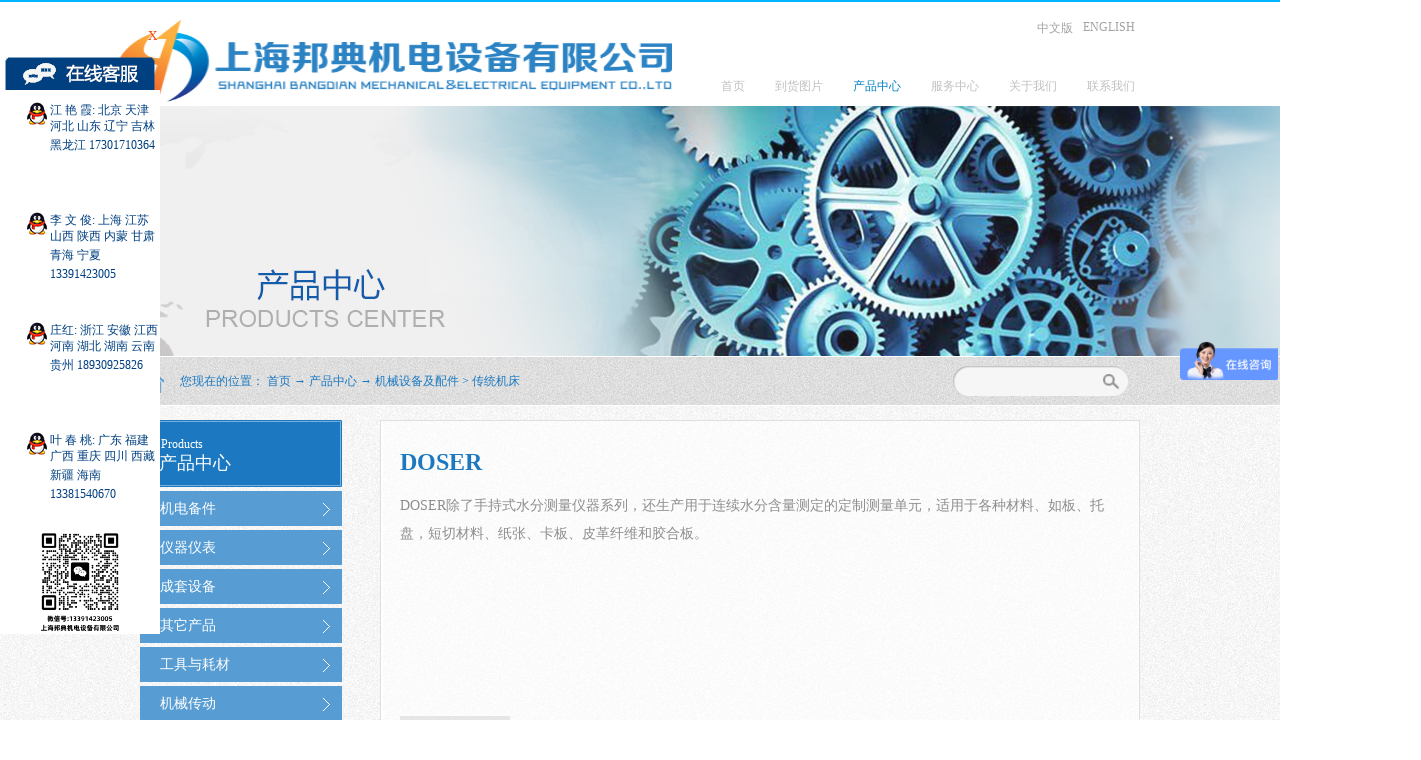

--- FILE ---
content_type: text/html;charset=utf-8
request_url: https://www.shbangdian.com/prod_view.aspx?typeid=126&id=9327&fid=t3:126:3
body_size: 15062
content:
<!DOCTYPE HTML PUBLIC "-//W3C//DTD HTML 4.01 Transitional//EN" "http://www.w3c.org/TR/1999/REC-html401-19991224/loose.dtd">


<html xmlns="http://www.w3.org/1999/xhtml">
<head><title>
	DOSER采购详询邦典机电,一站式采购
</title><meta name="keywords" content="DOSER"/><meta name="description" content="上海邦典机电专业销售DOSER产品,原装进口产品,可提供报关单原件,产地证明."/><meta content="text/html; charset=utf-8" http-equiv="Content-Type" /><link id="css__prod_view" rel="stylesheet" type="text/css" href="https://0.rc.xiniu.com/g5/M00/07/8A/CgAGbGV8PiCAdRoXAACJe0-nF8U516.css?d=20160429154303" /><link rel="bookmark" href="/Images/logo.ico" /><link rel="shortcut icon" href="/Images/logo.ico" />
	
	<script type="text/javascript" src="https://1.rc.xiniu.com/js/jq/jqueryV172.js"></script>
	<script type="text/javascript" src="https://1.rc.xiniu.com/js/pb/1/Public.js"></script>	
	<script type="text/javascript" src="https://1.rc.xiniu.com/js/tl/swfobject_modified.js"></script>
	<script type="text/javascript" src="https://1.rc.xiniu.com/js/tl/swfobject.js"></script>
	 
<script>
var _hmt = _hmt || [];
(function() {
  var hm = document.createElement("script");
  hm.src = "https://hm.baidu.com/hm.js?8c55f2c261076fd6786e990252a41b0b";
  var s = document.getElementsByTagName("script")[0]; 
  s.parentNode.insertBefore(hm, s);
})();
</script>
</head>


<body class="prod_view_body">
<form method="get" id="form1" name="form1" NavigateId="3" data-pid="02182182180145214203019701962092021992040196209014501982102080" data-mid="02080145214203019701962092021992040196209014501982102080">
<div class="aspNetHidden">
<input type="hidden" name="__VIEWSTATE" id="__VIEWSTATE" value="" />
</div>

        
        <div id="ea_h">
            <div class="top">
                <div class="t_t">
                    
                    <div id="t_logo" class="t_logo"> 
                        
                        <div id="ea_l"><a href="/" target="_self"><img alt="依博罗阀门-上海邦典机电设备有限公司" title="依博罗阀门-上海邦典机电设备有限公司" src="/Images/LOGO.png" /></a></div>
                         
                        
                    </div>
                    
                    
                    <div id="t_search" class="t_search">
                        <table cellspacing="0" cellpadding="0"  border="0"><tr>
<td>
<input name="ShoveWebControl_Search12$tbSearch" type="text" id="ShoveWebControl_Search12_tbSearch" class="t_search_text" DefaultText="" onmousedown="if(this.value == &#39;&#39;){this.value = &#39;&#39;;}" onkeyup="ShoveEIMS3_OnKeyPress(event, &#39;img_ShoveWebControl_Search12&#39;)" onkeydown="ShoveEIMS3_OnKeyDown(event)" onblur="if(this.value == &#39;&#39; || this.value == &#39;&#39;){this.value = &#39;&#39;;}" /></td>
<td><img id="img_ShoveWebControl_Search12" border="0" src="/Images/Heads/AllPage/ihpsp1_t_search_rbnt.png" alt="上海邦典机电设备有限公司" LevelOneType="2" onclick="ShoveEIMS3_Transf(this,'search.aspx','ShoveWebControl_Search12_tbSearch','ShoveWebControl_Search12', true)" style="cursor:pointer;" /></td>
</tr></table>
<script type='text/javascript'>document.getElementById("ShoveWebControl_Search12_tbSearch").onkeydown=function(event){ var e=event || window.Event; if(e.keyCode==13){ e.returnValue = false;if(e.preventDefault){ e.preventDefault(); }}}</script>

                        
                    </div>
                                        
                    <div id="t_ver" class="t_ver">
                        <ul>
                            
                                    <li><a href='http://shbangdian.com'>中文版</a></li>
                                
                                    <li><a href='http://en.shbangdian.com'>ENGLISH</a></li>
                                
                        </ul>
                        
                    </div>

          <script>
    $(function(){
    	$('#t_ver a:last').attr("rel", "nofollow");
    });
  </script>

                    
                </div>
                
                <div id="ea_n">
                    
                    <div id="nav" class="nav">
                        <div class="nav_main">
                            <ul id="ShoveWebControl_VMenu1" class="type1Ul type1Ul_n000">
<li id="type1Li_n0" level=0 index=0 class="nav_menu1"><a href="/" target="_self" >首页</a></li>
<li id="type1Li_n2" level=0 data_id="2" type="n" index=1 class="nav_menu1">
<a href="news_complex.aspx?FId=n2:2:2" target="_self"><span name="ShoveWebControl_VMenu195313587|T_Navigates|Id|2|Name">到货图片</span></a></li>
<li id="type1Li_n3" level=0 data_id="3" type="n" index=2 class="nav_menu1">
<a href="pro.aspx?FId=n3:3:3" target="_self"><span name="ShoveWebControl_VMenu1964084500|T_Navigates|Id|3|Name">产品中心</span></a></li>
<li id="type1Li_n8" level=0 data_id="8" type="n" index=3 class="nav_menu1">
<a href="sv_complex.aspx?Fid=n8:8:8" target="_self"><span name="ShoveWebControl_VMenu1289252456|T_Navigates|Id|8|Name">服务中心</span></a></li>
<li id="type1Li_n1" level=0 data_id="1" type="n" index=4 class="nav_menu1">
<a href="about_complex.aspx?FId=n1:1:1" rel="nofollow" target="_self"><span name="ShoveWebControl_VMenu191451901|T_Navigates|Id|1|Name">关于我们</span></a></li>
<li id="type1Li_n7" level=0 data_id="7" type="n" index=5 class="nav_menu1">
<a href="contact.aspx?FId=n7:7:7" rel="nofollow" target="_self"><span name="ShoveWebControl_VMenu1298538904|T_Navigates|Id|7|Name">联系我们</span></a></li>
</ul>
<script type="text/javascript">var ShoveWebControl_VMenu1={normal:{class1:'nav_menu1',class2:'nav_menu2',class3:'nav_menu3',class4:'nav_menu4',class5:'nav_menu5',class6:'nav_menu6'},visited:{class1:'nav_menu1_2',class2:'nav_menu2_2',class3:'nav_menu3_2',class4:'nav_menu4_2',class5:'nav_menu5_2',class6:'nav_menu6_2',class6:'nav_menu6_2'},home:{defaultClass:'nav_menu1',visitedClass:'nav_menu1_2'},content:{defaultClass:'',visitedClass:'',focusClass:''},focus:{class1:'nav_menu1_cur',class2:'nav_menu2_cur',class3:'nav_menu3_cur',class4:'nav_menu4_cur',class5:'nav_menu5_cur',class6:'nav_menu6_cur'},beforeTag:{packUpClass:'',packDownClass:''},expendEffect:1,aniEffect:3,fIdParam:'FId',topUlId:'ShoveWebControl_VMenu1',homeLiId:'type1Li_n0'};ShoveWebControl_VMenu1.menu=new BaseControlMenu();ShoveWebControl_VMenu1.menu.Init('ShoveWebControl_VMenu1',ShoveWebControl_VMenu1);ShoveWebControl_VMenu1.menu.InitMenu('type1Ul_n000',ShoveWebControl_VMenu1);</script>
                        </div>
                        
                    </div>
                    
                </div>
                 
            </div>
             
        </div>
        


  
        
        <div id="ea_ba">
            
            <div class="xn_banner_zi">
                <div class="xn_banner_zi1"><span name="_edi_ba216_25">&nbsp;</span></div>
                <div class="xn_banner_zi2"><span name="_edi_ba216_26">&nbsp;</span></div>
            </div>   
            
			
            <div id="products_banner" class="products_banner">
                <div class="products_banner_m">
                    <img  data-original="/Images/Banners/prod_view/ibpsp1_products_banner.png" alt="" />
                </div>
				
            </div>
            
        </div>
        
        
        <div id="ea_c">
            <div class="n_main">
                <div class="n_content">
                    
                            <div id="n_content_right_name_r" class="n_content_right_name_r">
                                <ul>
                                    <li>
                                        <span class="n_r_wz1">
                                            
                                            <span name="_n_r_wz1">您现在的位置：</span>
                                            
                                        </span><span class="n_r_wz2">
                                            <a href="/">
                                            <span name="_n_r_wz2">首页</span>
                                            </a>
                                        </span><span class="n_r_wz3">→</span> 
                                        <span class="n_r_wz4">
                                            <span id='ShoveWebControl_Text_prov'><a href="pro.aspx?fid=n3:3:3" target="_self">产品中心</a></span>
                                        </span>
                                        <span class="n_r_wz5">→</span>
                                        <span class="n_r_wz6">
                                            <a href="products.aspx?TypeId=125&FId=t3:125:3" class="clas2">机械设备及配件</a><span class="n_r_wz3">&nbsp;&gt;&nbsp;</span><a href="products.aspx?TypeId=126&FId=t3:126:3" class="curr3">传统机床</a>
                                        </span>
                                    </li>
                                    <li>
                                        <img src="/Images/Contents/prod_view/icpsp1_n_right_wz.png" alt="" />
                                    </li>
                                </ul>
                                
                            </div>
                            
                            
                        <div id="xn_c_about_search" class="xn_c_about_search">
                            
                            <table cellspacing="0" cellpadding="0"  border="0"><tr>
<td>
<input name="c_about_search1$tbSearch" type="text" id="c_about_search1_tbSearch" class="xn_c_about_search_text" DefaultText="" onmousedown="if(this.value == &#39;&#39;){this.value = &#39;&#39;;}" onkeyup="ShoveEIMS3_OnKeyPress(event, &#39;img_c_about_search1&#39;)" onkeydown="ShoveEIMS3_OnKeyDown(event)" onblur="if(this.value == &#39;&#39; || this.value == &#39;&#39;){this.value = &#39;&#39;;}" /></td>
<td><img id="img_c_about_search1" border="0" src="/Images/Contents/prod_view/ihpsp1_t_search_rbnt1.png" alt="上海邦典机电设备有限公司" LevelOneType="2" onclick="ShoveEIMS3_Transf(this,'search.aspx','c_about_search1_tbSearch','c_about_search1', true)" style="cursor:pointer;" /></td>
</tr></table>
<script type='text/javascript'>document.getElementById("c_about_search1_tbSearch").onkeydown=function(event){ var e=event || window.Event; if(e.keyCode==13){ e.returnValue = false;if(e.preventDefault){ e.preventDefault(); }}}</script>

                            
                            
                        </div>                    
                        
                    <div class="n_content_left">
						
                        <div id="n_content_left_t" class="n_content_left_t">
                            <span class="n_content_left_t1">
                                <span id='ShoveWebControl_Text1'>产品中心</span>
                            </span><span class="n_content_left_t2">
                                
                                <span name="_nleft_n_name1">Products</span>
                                
                            </span>
							
                        </div>
                        
						
                        <div id="n_content_left_cnt" class="n_content_left_cnt">
                            <ul id="ShoveWebControl_VMenu2" class="left_typeUl left_typeUl_n000" style="display:none">
<ul id="left_typeUl_t300" class="left_typeUl left_typeUl_t300">
<li id="left_typeLi_t300_1" data_id="3_10" class="left_menu1" type="t" index=1 level=0><a href="products.aspx?TypeId=10&FId=t3:10:3" target="_self"><span name="ShoveWebControl_VMenu21936037872|T_ProductTypes|Id|10|Name">机电备件</span></a>
<ul id="left_typeUl_t3101" style="display:none" expend=0 class="left_typeUl left_typeUl_t3101">
<li id="left_typeLi_t3101_1" data_id="3_106" class="left_menu2" type="t" index=1 level=1><a href="products.aspx?TypeId=106&FId=t3:106:3" target="_self"><span name="ShoveWebControl_VMenu21969111626|T_ProductTypes|Id|106|Name">电气自动化及传感器</span></a>
</li>
<li id="left_typeLi_t3101_2" data_id="3_93" class="left_menu2" type="t" index=2 level=1><a href="products.aspx?TypeId=93&FId=t3:93:3" target="_self"><span name="ShoveWebControl_VMenu2774442804|T_ProductTypes|Id|93|Name">液压气动及管接头</span></a>
</li>
<li id="left_typeLi_t3101_3" data_id="3_94" class="left_menu2" type="t" index=3 level=1><a href="products.aspx?TypeId=94&FId=t3:94:3" target="_self"><span name="ShoveWebControl_VMenu21620855525|T_ProductTypes|Id|94|Name">电机减速机及联轴器</span></a>
</li>
<li id="left_typeLi_t3101_4" data_id="3_96" class="left_menu2" type="t" index=4 level=1><a href="products.aspx?TypeId=96&FId=t3:96:3" target="_self"><span name="ShoveWebControl_VMenu21706315881|T_ProductTypes|Id|96|Name">流体机械风机及泵阀</span></a>
</li>
<li id="left_typeLi_t3101_5" data_id="3_102" class="left_menu2" type="t" index=5 level=1><a href="products.aspx?TypeId=102&FId=t3:102:3" target="_self"><span name="ShoveWebControl_VMenu2887880691|T_ProductTypes|Id|102|Name">工具及五金配件</span></a>
</li>
</ul>
</li>
<li id="left_typeLi_t300_2" data_id="3_12" class="left_menu1" type="t" index=2 level=0><a href="products.aspx?TypeId=12&FId=t3:12:3" target="_self"><span name="ShoveWebControl_VMenu2209720419|T_ProductTypes|Id|12|Name">仪器仪表</span></a>
<ul id="left_typeUl_t3121" style="display:none" expend=0 class="left_typeUl left_typeUl_t3121">
<li id="left_typeLi_t3121_1" data_id="3_29" class="left_menu2" type="t" index=1 level=1><a href="products.aspx?TypeId=29&FId=t3:29:3" target="_self"><span name="ShoveWebControl_VMenu2256786304|T_ProductTypes|Id|29|Name">物化仪器仪表</span></a>
</li>
<li id="left_typeLi_t3121_2" data_id="3_100" class="left_menu2" type="t" index=2 level=1><a href="products.aspx?TypeId=100&FId=t3:100:3" target="_self"><span name="ShoveWebControl_VMenu2978228929|T_ProductTypes|Id|100|Name">光学分析仪器</span></a>
</li>
<li id="left_typeLi_t3121_3" data_id="3_101" class="left_menu2" type="t" index=3 level=1><a href="products.aspx?TypeId=101&FId=t3:101:3" target="_self"><span name="ShoveWebControl_VMenu265974369|T_ProductTypes|Id|101|Name">实验室仪器设备</span></a>
</li>
<li id="left_typeLi_t3121_4" data_id="3_118" class="left_menu2" type="t" index=4 level=1><a href="products.aspx?TypeId=118&FId=t3:118:3" target="_self"><span name="ShoveWebControl_VMenu2572401707|T_ProductTypes|Id|118|Name">电子电工仪器</span></a>
</li>
<li id="left_typeLi_t3121_5" data_id="3_117" class="left_menu2" type="t" index=5 level=1><a href="products.aspx?TypeId=117&FId=t3:117:3" target="_self"><span name="ShoveWebControl_VMenu2400960711|T_ProductTypes|Id|117|Name">流体控制仪表</span></a>
</li>
<li id="left_typeLi_t3121_6" data_id="3_116" class="left_menu2" type="t" index=6 level=1><a href="products.aspx?TypeId=116&FId=t3:116:3" target="_self"><span name="ShoveWebControl_VMenu2345635799|T_ProductTypes|Id|116|Name">压力仪表</span></a>
</li>
<li id="left_typeLi_t3121_7" data_id="3_115" class="left_menu2" type="t" index=7 level=1><a href="products.aspx?TypeId=115&FId=t3:115:3" target="_self"><span name="ShoveWebControl_VMenu2274759990|T_ProductTypes|Id|115|Name">扫描仪</span></a>
</li>
<li id="left_typeLi_t3121_8" data_id="3_114" class="left_menu2" type="t" index=8 level=1><a href="products.aspx?TypeId=114&FId=t3:114:3" target="_self"><span name="ShoveWebControl_VMenu2563683090|T_ProductTypes|Id|114|Name">工控仪器仪表</span></a>
</li>
<li id="left_typeLi_t3121_9" data_id="3_113" class="left_menu2" type="t" index=9 level=1><a href="products.aspx?TypeId=113&FId=t3:113:3" target="_self"><span name="ShoveWebControl_VMenu21225082512|T_ProductTypes|Id|113|Name">测量仪器</span></a>
</li>
<li id="left_typeLi_t3121_10" data_id="3_112" class="left_menu2" type="t" index=10 level=1><a href="products.aspx?TypeId=112&FId=t3:112:3" target="_self"><span name="ShoveWebControl_VMenu21488979656|T_ProductTypes|Id|112|Name">分析仪表</span></a>
</li>
</ul>
</li>
<li id="left_typeLi_t300_3" data_id="3_13" class="left_menu1" type="t" index=3 level=0><a href="products.aspx?TypeId=13&FId=t3:13:3" target="_self"><span name="ShoveWebControl_VMenu2805041566|T_ProductTypes|Id|13|Name">成套设备</span></a>
</li>
<li id="left_typeLi_t300_4" data_id="3_11" class="left_menu1" type="t" index=4 level=0><a href="products.aspx?TypeId=11&FId=t3:11:3" target="_self"><span name="ShoveWebControl_VMenu21287161339|T_ProductTypes|Id|11|Name">其它产品</span></a>
</li>
<li id="left_typeLi_t300_5" data_id="3_135" class="left_menu1" type="t" index=5 level=0><a href="products.aspx?TypeId=135&FId=t3:135:3" target="_self"><span name="ShoveWebControl_VMenu22084786988|T_ProductTypes|Id|135|Name">工具与耗材</span></a>
<ul id="left_typeUl_t31351" style="display:none" expend=0 class="left_typeUl left_typeUl_t31351">
<li id="left_typeLi_t31351_1" data_id="3_147" class="left_menu2" type="t" index=1 level=1><a href="products.aspx?TypeId=147&FId=t3:147:3" target="_self"><span name="ShoveWebControl_VMenu21489095496|T_ProductTypes|Id|147|Name">焊接设备</span></a>
</li>
<li id="left_typeLi_t31351_2" data_id="3_146" class="left_menu2" type="t" index=2 level=1><a href="products.aspx?TypeId=146&FId=t3:146:3" target="_self"><span name="ShoveWebControl_VMenu2726715706|T_ProductTypes|Id|146|Name">密封件</span></a>
</li>
<li id="left_typeLi_t31351_3" data_id="3_145" class="left_menu2" type="t" index=3 level=1><a href="products.aspx?TypeId=145&FId=t3:145:3" target="_self"><span name="ShoveWebControl_VMenu2271451412|T_ProductTypes|Id|145|Name">手动工具</span></a>
</li>
<li id="left_typeLi_t31351_4" data_id="3_144" class="left_menu2" type="t" index=4 level=1><a href="products.aspx?TypeId=144&FId=t3:144:3" target="_self"><span name="ShoveWebControl_VMenu2484031749|T_ProductTypes|Id|144|Name">电动工具</span></a>
</li>
<li id="left_typeLi_t31351_5" data_id="3_143" class="left_menu2" type="t" index=5 level=1><a href="products.aspx?TypeId=143&FId=t3:143:3" target="_self"><span name="ShoveWebControl_VMenu2442243554|T_ProductTypes|Id|143|Name">五金件</span></a>
</li>
<li id="left_typeLi_t31351_6" data_id="3_142" class="left_menu2" type="t" index=6 level=1><a href="products.aspx?TypeId=142&FId=t3:142:3" target="_self"><span name="ShoveWebControl_VMenu2238818343|T_ProductTypes|Id|142|Name">磨具</span></a>
</li>
<li id="left_typeLi_t31351_7" data_id="3_141" class="left_menu2" type="t" index=7 level=1><a href="products.aspx?TypeId=141&FId=t3:141:3" target="_self"><span name="ShoveWebControl_VMenu21953626749|T_ProductTypes|Id|141|Name">工件夹具</span></a>
</li>
<li id="left_typeLi_t31351_8" data_id="3_140" class="left_menu2" type="t" index=8 level=1><a href="products.aspx?TypeId=140&FId=t3:140:3" target="_self"><span name="ShoveWebControl_VMenu21704208900|T_ProductTypes|Id|140|Name">气动工具</span></a>
</li>
<li id="left_typeLi_t31351_9" data_id="3_139" class="left_menu2" type="t" index=9 level=1><a href="products.aspx?TypeId=139&FId=t3:139:3" target="_self"><span name="ShoveWebControl_VMenu21330794840|T_ProductTypes|Id|139|Name">耗材</span></a>
</li>
<li id="left_typeLi_t31351_10" data_id="3_138" class="left_menu2" type="t" index=10 level=1><a href="products.aspx?TypeId=138&FId=t3:138:3" target="_self"><span name="ShoveWebControl_VMenu258978179|T_ProductTypes|Id|138|Name">紧固件和连接件</span></a>
</li>
<li id="left_typeLi_t31351_11" data_id="3_137" class="left_menu2" type="t" index=11 level=1><a href="products.aspx?TypeId=137&FId=t3:137:3" target="_self"><span name="ShoveWebControl_VMenu2520476974|T_ProductTypes|Id|137|Name">工具</span></a>
</li>
<li id="left_typeLi_t31351_12" data_id="3_136" class="left_menu2" type="t" index=12 level=1><a href="products.aspx?TypeId=136&FId=t3:136:3" target="_self"><span name="ShoveWebControl_VMenu21234149926|T_ProductTypes|Id|136|Name">过滤件</span></a>
</li>
</ul>
</li>
<li id="left_typeLi_t300_6" data_id="3_128" class="left_menu1" type="t" index=6 level=0><a href="products.aspx?TypeId=128&FId=t3:128:3" target="_self"><span name="ShoveWebControl_VMenu2819961673|T_ProductTypes|Id|128|Name">机械传动</span></a>
<ul id="left_typeUl_t31281" style="display:none" expend=0 class="left_typeUl left_typeUl_t31281">
<li id="left_typeLi_t31281_1" data_id="3_134" class="left_menu2" type="t" index=1 level=1><a href="products.aspx?TypeId=134&FId=t3:134:3" target="_self"><span name="ShoveWebControl_VMenu21101465000|T_ProductTypes|Id|134|Name">减速机</span></a>
</li>
<li id="left_typeLi_t31281_2" data_id="3_133" class="left_menu2" type="t" index=2 level=1><a href="products.aspx?TypeId=133&FId=t3:133:3" target="_self"><span name="ShoveWebControl_VMenu21543085861|T_ProductTypes|Id|133|Name">制动器</span></a>
</li>
<li id="left_typeLi_t31281_3" data_id="3_132" class="left_menu2" type="t" index=3 level=1><a href="products.aspx?TypeId=132&FId=t3:132:3" target="_self"><span name="ShoveWebControl_VMenu2120768490|T_ProductTypes|Id|132|Name">风机</span></a>
</li>
<li id="left_typeLi_t31281_4" data_id="3_131" class="left_menu2" type="t" index=4 level=1><a href="products.aspx?TypeId=131&FId=t3:131:3" target="_self"><span name="ShoveWebControl_VMenu299985345|T_ProductTypes|Id|131|Name">电机/马达</span></a>
</li>
<li id="left_typeLi_t31281_5" data_id="3_130" class="left_menu2" type="t" index=5 level=1><a href="products.aspx?TypeId=130&FId=t3:130:3" target="_self"><span name="ShoveWebControl_VMenu21607774309|T_ProductTypes|Id|130|Name">气弹簧</span></a>
</li>
<li id="left_typeLi_t31281_6" data_id="3_129" class="left_menu2" type="t" index=6 level=1><a href="products.aspx?TypeId=129&FId=t3:129:3" target="_self"><span name="ShoveWebControl_VMenu2103564986|T_ProductTypes|Id|129|Name">传动件</span></a>
</li>
</ul>
</li>
<li id="left_typeLi_t300_7" data_id="3_125" class="left_menu1" type="t" index=7 level=0><a href="products.aspx?TypeId=125&FId=t3:125:3" target="_self"><span name="ShoveWebControl_VMenu21829241826|T_ProductTypes|Id|125|Name">机械设备及配件</span></a>
<ul id="left_typeUl_t31251" style="display:none" expend=0 class="left_typeUl left_typeUl_t31251">
<li id="left_typeLi_t31251_1" data_id="3_127" class="left_menu2" type="t" index=1 level=1><a href="products.aspx?TypeId=127&FId=t3:127:3" target="_self"><span name="ShoveWebControl_VMenu2267566096|T_ProductTypes|Id|127|Name">数控机床</span></a>
</li>
<li id="left_typeLi_t31251_2" data_id="3_126" class="left_menu2" type="t" index=2 level=1><a href="products.aspx?TypeId=126&FId=t3:126:3" target="_self"><span name="ShoveWebControl_VMenu21964593196|T_ProductTypes|Id|126|Name">传统机床</span></a>
</li>
</ul>
</li>
<li id="left_typeLi_t300_8" data_id="3_119" class="left_menu1" type="t" index=8 level=0><a href="products.aspx?TypeId=119&FId=t3:119:3" target="_self"><span name="ShoveWebControl_VMenu2106300599|T_ProductTypes|Id|119|Name">气动液压流体控制</span></a>
<ul id="left_typeUl_t31191" style="display:none" expend=0 class="left_typeUl left_typeUl_t31191">
<li id="left_typeLi_t31191_1" data_id="3_124" class="left_menu2" type="t" index=1 level=1><a href="products.aspx?TypeId=124&FId=t3:124:3" target="_self"><span name="ShoveWebControl_VMenu2805495335|T_ProductTypes|Id|124|Name">阀</span></a>
</li>
<li id="left_typeLi_t31191_2" data_id="3_123" class="left_menu2" type="t" index=2 level=1><a href="products.aspx?TypeId=123&FId=t3:123:3" target="_self"><span name="ShoveWebControl_VMenu2955729631|T_ProductTypes|Id|123|Name">泵</span></a>
</li>
<li id="left_typeLi_t31191_3" data_id="3_122" class="left_menu2" type="t" index=3 level=1><a href="products.aspx?TypeId=122&FId=t3:122:3" target="_self"><span name="ShoveWebControl_VMenu2777563102|T_ProductTypes|Id|122|Name">气动元件</span></a>
</li>
<li id="left_typeLi_t31191_4" data_id="3_121" class="left_menu2" type="t" index=4 level=1><a href="products.aspx?TypeId=121&FId=t3:121:3" target="_self"><span name="ShoveWebControl_VMenu2326144977|T_ProductTypes|Id|121|Name">过滤器</span></a>
</li>
<li id="left_typeLi_t31191_5" data_id="3_120" class="left_menu2" type="t" index=5 level=1><a href="products.aspx?TypeId=120&FId=t3:120:3" target="_self"><span name="ShoveWebControl_VMenu2875463125|T_ProductTypes|Id|120|Name">加热与冷却</span></a>
</li>
</ul>
</li>
<li id="left_typeLi_t300_9" data_id="3_107" class="left_menu1" type="t" index=9 level=0><a href="products.aspx?TypeId=107&FId=t3:107:3" target="_self"><span name="ShoveWebControl_VMenu2933570834|T_ProductTypes|Id|107|Name">自动化与电子元件</span></a>
<ul id="left_typeUl_t31071" style="display:none" expend=0 class="left_typeUl left_typeUl_t31071">
<li id="left_typeLi_t31071_1" data_id="3_111" class="left_menu2" type="t" index=1 level=1><a href="products.aspx?TypeId=111&FId=t3:111:3" target="_self"><span name="ShoveWebControl_VMenu21305036797|T_ProductTypes|Id|111|Name">编码器</span></a>
</li>
<li id="left_typeLi_t31071_2" data_id="3_110" class="left_menu2" type="t" index=2 level=1><a href="products.aspx?TypeId=110&FId=t3:110:3" target="_self"><span name="ShoveWebControl_VMenu21330259965|T_ProductTypes|Id|110|Name">传感器</span></a>
</li>
<li id="left_typeLi_t31071_3" data_id="3_109" class="left_menu2" type="t" index=3 level=1><a href="products.aspx?TypeId=109&FId=t3:109:3" target="_self"><span name="ShoveWebControl_VMenu21628531960|T_ProductTypes|Id|109|Name">电气设备</span></a>
</li>
<li id="left_typeLi_t31071_4" data_id="3_108" class="left_menu2" type="t" index=4 level=1><a href="products.aspx?TypeId=108&FId=t3:108:3" target="_self"><span name="ShoveWebControl_VMenu21338618414|T_ProductTypes|Id|108|Name">电气元件</span></a>
</li>
</ul>
</li>
</ul>
</ul>
<script type="text/javascript">var ShoveWebControl_VMenu2={normal:{class1:'left_menu1',class2:'left_menu2',class3:'left_menu3',class4:'left_menu4',class5:'left_menu5',class6:'left_menu6'},visited:{class1:'left_menu1_2',class2:'left_menu2_2',class3:'left_menu3_2',class4:'left_menu4_2',class5:'left_menu5_2',class6:'left_menu6_2',class6:'left_menu6_2'},home:{defaultClass:'nav_menu1',visitedClass:'nav_menu1_2'},content:{defaultClass:'',visitedClass:'',focusClass:''},focus:{class1:'left_menu1_cur',class2:'left_menu2_cur',class3:'left_menu3_cur',class4:'left_menu4_cur',class5:'left_menu5_cur',class6:'left_menu6_cur'},beforeTag:{packUpClass:'',packDownClass:''},expendEffect:1,aniEffect:2,fIdParam:'FId',topUlId:'ShoveWebControl_VMenu2'};ShoveWebControl_VMenu2.menu=new BaseControlMenu();ShoveWebControl_VMenu2.menu.Init('ShoveWebControl_VMenu2',ShoveWebControl_VMenu2);;</script>
							
                        </div>
                        
                        
                        <div class="xn_c_17_wrap" id="xn_c_17_wrap">
                                                    
                            <div class="xn_c_17_head">
                                <span class="xn_c_17_eWrap">
                                
                                <span name="_xn_c_17_eName">推荐产品</span>
                                
                                </span>
                                <span class="xn_c_17_dashw">
                                
                                <span name="_xn_c_17_dash">/</span>
                                
                                </span>
                                <span class="xn_c_17_cWrap">
                                
                                <span name="_xn_c_17_cName">Products</span>
                                
                                </span>
                            </div>
                            <div class="xn_c_17_wbox">
                                <div class="xn_c_17_scroll">
                                    
                                            <div class="xn_c_17_list">
                                                <div class="xn_c_17_img">
                                                    <a target="_blank" href='prod_view.aspx?TypeId=94&Id=7923&FId=t3:94:3'>
                                                        <img  data-original='https://0.rc.xiniu.com/g1/M00/19/D9/CgAGTFcvUlaAKwnyAAANg4_6tQE722.png' alt='FALK'>
                                                    </a>
                                                </div>
                                                <div class="xn_c_17_content">
                                                    <div class="xn_c_17_title">
                                                        <a target="_blank" href='prod_view.aspx?TypeId=94&Id=7923&FId=t3:94:3'>FALK
                                                        </a>
                                                    </div>
                                                    <div class="xn_c_17_cs" ej="edit_span">
                                                        <span id='xn_c_17_Data_xn_c_17_Text_0'></span>
                                                    </div>
                                                    <div class="xn_c_17_time">
                                                        <span class="xn_c_17_time_t1">
                                                            
                                                            <span name="_xn_c_17_time_t1">发布时间：</span>
                                                            
                                                        </span>
                                                        <span class="xn_c_17_date1">
                                                            <span id='xn_c_17_Data_xn_c_17_Text1_0'>2025</span>
                                                        </span>
                                                        <span class="xn_c_17_date2">-</span>
                                                        <span class="xn_c_17_date3">
                                                            <span id='xn_c_17_Data_xn_c_17_Text2_0'>10</span>
                                                        </span>
                                                        <span class="xn_c_17_date4">-</span>
                                                        <span class="xn_c_17_date5">
                                                            <span id='xn_c_17_Data_xn_c_17_Text3_0'>01</span>
                                                        </span>
                                                    </div>
                                                    <div class="xn_c_17_neirong" ej="edit_span">
                                                        <span id='xn_c_17_Data_xn_c_17_Text4_0'>上海邦典作为FALK联轴器一级经销商，常用型号均有现货。欢迎来电咨询！1893年创立，总部位于美国威斯康星州密尔沃基市，是美国最大的动力传动装置生产厂，2005年5月被美国莱克斯诺工业集团并购，属于ISO9001:2000认证企业。百余年来，为世界市场提供各种精密传动设备，包括:不同结构形式的齿轮减速机、各式联轴器、液力偶合器、大型开式齿轮、船用动力系统、逆止器,以及按客户要求设计制造的动力传动装置。 产品：包含不同形式的齿轮减速机、多类型联轴器（Steelflex蛇形弹簧式、齿式、膜片式、Omega柔性联轴器等）、液力偶合器、大型开式齿轮、船用动力系统、逆止器，还供应轴承、齿轮、刹车、离合器等传动相关产品，其UltraMaxDrive平行轴齿轮传动产品相比同级产品可节省30%成本。产品遍及世界各地的各个行业，包括:电力、矿山、冶金、水泥、煤炭、起重运输、港口机械、纸浆造纸、石油化工、食品加工以及海洋运输等全球多个行业。REXNORD（莱克斯诺）作为Regal Rexnord集团核心业务板块，是全球工业传动领域的百年领军企业，1892年成立于美国威斯康辛州密尔沃基市，拥有130余年技术积淀。凭借持续创新与严苛质控，公司在传动领域树立标杆，其联轴器产品以可靠性能享誉全球，广泛服务于能源、冶金、石化、采矿、食品加工等关键行业。 依托技术整合优势，REXNORD构建了全工况适配的联轴器产品矩阵。核心系列包括Falk&#174; Steelflex&#174;蛇形弹簧联轴器、Lifelign&#174;鼓形齿联轴器等重型传动产品，Thomas&#174; XTSR高性能膜片式联轴器及Omega/Viva&#174;弹性体联轴器等精密传动产品，扭矩覆盖从几牛&#183;米到百万牛&#183;米，可适配-40℃至250℃宽温域恶劣环境，通过NEMA、API等国际权威认证。 中国市场方面...</span>
                                                    </div>
                                                    <div class="xn_c_17_More">
                                                        <a target="_blank" href='prod_view.aspx?TypeId=94&Id=7923&FId=t3:94:3'>
                                                            
                                                            <span name="_xn_c_17_more">More</span>
                                                            
                                                        </a>
                                                    </div>
                                                </div>
                                            </div>
                                        
                                            <div class="xn_c_17_list">
                                                <div class="xn_c_17_img">
                                                    <a target="_blank" href='prod_view.aspx?TypeId=94&Id=8398&FId=t3:94:3'>
                                                        <img  data-original='https://0.rc.xiniu.com/g5/M00/46/36/CgAGbGj-3Y-AYAaKAAA_qbmDvMs415.jpg' alt='OMEGA'>
                                                    </a>
                                                </div>
                                                <div class="xn_c_17_content">
                                                    <div class="xn_c_17_title">
                                                        <a target="_blank" href='prod_view.aspx?TypeId=94&Id=8398&FId=t3:94:3'>OMEGA
                                                        </a>
                                                    </div>
                                                    <div class="xn_c_17_cs" ej="edit_span">
                                                        <span id='xn_c_17_Data_xn_c_17_Text_1'></span>
                                                    </div>
                                                    <div class="xn_c_17_time">
                                                        <span class="xn_c_17_time_t1">
                                                            
                                                            <span name="_xn_c_17_time_t1">发布时间：</span>
                                                            
                                                        </span>
                                                        <span class="xn_c_17_date1">
                                                            <span id='xn_c_17_Data_xn_c_17_Text1_1'>2025</span>
                                                        </span>
                                                        <span class="xn_c_17_date2">-</span>
                                                        <span class="xn_c_17_date3">
                                                            <span id='xn_c_17_Data_xn_c_17_Text2_1'>09</span>
                                                        </span>
                                                        <span class="xn_c_17_date4">-</span>
                                                        <span class="xn_c_17_date5">
                                                            <span id='xn_c_17_Data_xn_c_17_Text3_1'>05</span>
                                                        </span>
                                                    </div>
                                                    <div class="xn_c_17_neirong" ej="edit_span">
                                                        <span id='xn_c_17_Data_xn_c_17_Text4_1'>上海邦典机电设备有限公司是美国OMEGA联轴器一级经销商,常用型号均有现货，欢迎来电咨询！&#160;&#160;&#160;&#160;&#160;&#160;&#160; 美国OMEGA联轴器是高品质传动系统产品生产商之一。 产品有:OMEGA联轴器,OMEGA链轮,莱克斯诺（REXNORD）联轴器、FALK联轴器、OMEGA联轴器、轴承（REX）、REXNORD斗提机配件、REXNORD轴承、REXNORD滚子链条、REXNORD链板链网及输送机配件等。FALK鼓形齿联轴器，Omega联轴器,Viva联轴器,Steelflex弹簧联轴器,Victory膜片联轴器,Wrapflex弹性联轴器,Thomas膜片联轴器。型号:E2-M E3-M E4-M E5-M E10-M E20-M E30-M E40-M E50-M E60-M E70-M E80-M E100-M E120-M E140-MES2-R-M ES3-R-M ES4-M ES5-M ES10-M ES20-M ES30-M ES40-M ES50-M ES60-M ES70-M ES80-MREX OMEGA奥米伽间隔联轴器中间体</span>
                                                    </div>
                                                    <div class="xn_c_17_More">
                                                        <a target="_blank" href='prod_view.aspx?TypeId=94&Id=8398&FId=t3:94:3'>
                                                            
                                                            <span name="_xn_c_17_more">More</span>
                                                            
                                                        </a>
                                                    </div>
                                                </div>
                                            </div>
                                        
                                            <div class="xn_c_17_list">
                                                <div class="xn_c_17_img">
                                                    <a target="_blank" href='prod_view.aspx?TypeId=102&Id=8627&FId=t3:102:3'>
                                                        <img  data-original='https://0.rc.xiniu.com/g4/M00/3B/F4/CgAG0mIVqlyABS69AAAgTow1mkU262.png' alt='NEDO'>
                                                    </a>
                                                </div>
                                                <div class="xn_c_17_content">
                                                    <div class="xn_c_17_title">
                                                        <a target="_blank" href='prod_view.aspx?TypeId=102&Id=8627&FId=t3:102:3'>NEDO
                                                        </a>
                                                    </div>
                                                    <div class="xn_c_17_cs" ej="edit_span">
                                                        <span id='xn_c_17_Data_xn_c_17_Text_2'></span>
                                                    </div>
                                                    <div class="xn_c_17_time">
                                                        <span class="xn_c_17_time_t1">
                                                            
                                                            <span name="_xn_c_17_time_t1">发布时间：</span>
                                                            
                                                        </span>
                                                        <span class="xn_c_17_date1">
                                                            <span id='xn_c_17_Data_xn_c_17_Text1_2'>2025</span>
                                                        </span>
                                                        <span class="xn_c_17_date2">-</span>
                                                        <span class="xn_c_17_date3">
                                                            <span id='xn_c_17_Data_xn_c_17_Text2_2'>09</span>
                                                        </span>
                                                        <span class="xn_c_17_date4">-</span>
                                                        <span class="xn_c_17_date5">
                                                            <span id='xn_c_17_Data_xn_c_17_Text3_2'>05</span>
                                                        </span>
                                                    </div>
                                                    <div class="xn_c_17_neirong" ej="edit_span">
                                                        <span id='xn_c_17_Data_xn_c_17_Text4_2'>德国NEDO公司成立于1901年，提供室内设计的测量工具、激光器及配件、测量仪器、施工激光器、测绘配件等产品，它代表了卓越品质的智能测量设备。到今天，有全球100多个国家的测量工程师和建筑专业人士，每天靠德国NEDO伸缩尺、NEDO测量尺等产品进行了广泛的测量任务。建筑行业的专业人士重视NEDO产品的质量，可靠性和坚固。Nedo显数伸缩测量尺是一个经过彻底试验和测试的伸缩测量尺，旨在测量开口的宽度。只需将放在适当的位置，拉出扩展并从模拟显示读取测量结果。连接到外管的双向水平仪便于进行垂直和水平测量。内置的金属卷尺和重型卷绕机构可承受严峻的应力考验，并始终保证精确的测量。由于其易于使用，可靠性和坚固性，已经成为大多数熟练的行业，如窗口框架制造和内部装备不可或缺的产品。</span>
                                                    </div>
                                                    <div class="xn_c_17_More">
                                                        <a target="_blank" href='prod_view.aspx?TypeId=102&Id=8627&FId=t3:102:3'>
                                                            
                                                            <span name="_xn_c_17_more">More</span>
                                                            
                                                        </a>
                                                    </div>
                                                </div>
                                            </div>
                                        
                                </div>
                            </div>
                            <div class="xn_c_17_control"></div>
                            <div class="xn_c_17_bottom">
                                <div class="xn_c_17_bottomMore">
                                    <a href="products.aspx?FId=n3:3:3">
                                        
                                        <span name="_xn_c_17_bottomMore">查看详情</span>
                                        
                                    </a>
                                </div>
                                <div class="xn_c_17_bottomFeedback">
                                    <a href="feedback.aspx?FId=n9:9:8">
                                        
                                        <span name="_xn_c_17_bottomFeedback">立即咨询</span>
                                        
                                    </a>
                                </div>
                            </div>
                        
                         
                        </div>
                         
                        
                        <div class="lianxiwomeng_c_left">
                            <div class="c_left_lianxi01">
                            <span name="_edi_c216_12|">联系我们</span>
                            </div>
                            <div class="c_left_lianxitu"></div>
                            <div class="c_left_lianxi22">
                                <span class="c_left_lianxi022">
                                    <span name="_edi_c216_13|">电话：</span>
                                </span>
                                <span class="c_left_lianxi02">
                                    <span name="_edi_c216_103|" ><font color="#1c79c1">13391423005</font></span>
                                </span>
                            </div>
                            <div class="c_left_lianxi33">
                                <span class="c_left_lianxi033">
                                <span name="_edi_c216_104|">邮箱：</span>
                                </span>
                                <span class="c_left_lianxi03">
                                    <span name="_edi_c216_14|"><font color="#000000"><font color="#1c79c1">sales@shbangdian.com</font><br>sales@shbangdian.com<br>sales@shbangdian.com<br></font><br></span>
                                </span>
                            </div>
                            <div class="c_left_lianxi44">
                                <span class="c_left_lianxi044">
                                <span name="_edi_c216_105|">地址：</span>
                                </span>
                                <span class="c_left_lianxi04">
                                    <span name="_edi_c216_15|"><font color="#1c79c1">上海市嘉定区封周路655号希望商务大厦413/416</font></span>
                                </span>
                            </div>
                        </div>
                        
                        
                    </div>
                    <div class="n_content_right">
                        <div class="n_content_right_name">
							
                        </div> 
                        <div class="n_content_right_m">
                            <div id="pro_view" class="pro_view">
                                <div class="prod_big">
                                    
                                    <div id="xn_c_prodv_40_wrap" class="xn_c_prodv_40_wrap">
                                        
                                            
                                                    <div class="xn_c_prodv_40_pic">
                                                        <img  data-original='' alt='DOSER'  title='DOSER' />
                                                    </div>
                                                
                                        
                                        
                                    </div>
                                    
                                </div>
								
                                <div id="prod_gs" class="prod_gs">
                                    <div class="prod_view_name">
                                        <strong class="prod_view_name_bt">产品名称：</strong> <b>
                                            <h1 style="font-size: inherit;"><span id='ShoveWebControl_Text3'>DOSER</span></h1>
                                        </b>
                                    </div>
                                    <div class="prod_view_time">
                                        上市日期： 
                                        <span id='ShoveWebControl_Text4'>2024-01-10</span>
                                    </div>
									
                                    <div id="prod_view_ms" class="prod_view_ms">
                                        <span id='ShoveWebControl_Text7'> DOSER除了手持式水分测量仪器系列，还生产用于连续水分含量测定的定制测量单元，适用于各种材料、如板、托盘，短切材料、纸张、卡板、皮革纤维和胶合板。</span>
                                    </div>
                                    
                                </div>
								
                                <div class="cle"></div>
								
                                <div id="test" class="test">
                                    <ul id="menu" class="pro_tab_xx">
                                        
                                        <li id="pro_tab_xx2" onClick="javascript:test_item(1);">
                                            <a onFocus="this.blur()"><span name="_tab_name2">产品描述</span></a>
                                        </li>
                                    </ul>
                                    <div class="prod_js">
                                       
                                        <div id="test1" class="no">
                                            <span id='ShoveWebControl_Text82'>板、托盘，短切材料、纸张、卡板、皮革纤维、胶合板 </span>
                                        </div>
                                        <div id="pro_view_dow" class="pro_view_dow">
                                            
                                                    <a href=''>
                                                        <img src="/Images/Contents/prod_view/incsp1_products2_10.png" width="266" height="44" alt="" /></a>
                                                
                                        </div>
                                        
                                    </div>
                                    <script language="javascript" type="text/javascript">
                                        function test_item(n) {
                                            var menu = document.getElementById("menu");
                                            var menuli = menu.getElementsByTagName("li");
                                            for (var i = 0; i < menuli.length; i++) {
                                                menuli[i].className = "";
                                                menuli[n].className = "yes";
                                                document.getElementById("test" + i).className = "no";
                                                document.getElementById("test" + n).className = "content";
                                            }
                                        }
                                    </script>
                                    <div class="cle"></div>
                                    
                                </div>
                                
                                
            <div id="xn_c_prodv_13_wrap" class="xn_c_prodv_13_wrap">
                
                <div class="xn_c_prodv_13_box">
                    <div class="xn_c_prodv_13_topbox">
                        <span class="xn_c_prodv_13_case_t1">
                            
                            <span name="_prodv_13_case_t1">相关案例</span>
                            
                        </span>
                        <span class="xn_c_prodv_13_case_t2">
                            
                            <span name="_prodv_13_case_t2">/</span>
                            
                        </span>
                        <span class="xn_c_prodv_13_case_t3">
                            
                            <span name="_prodv_13_case_t3">Case</span>
                            
                        </span> 
                        <span class="xn_c_prodv_13_casemore">
                            <a href="case.aspx?FId=n4:4:4">
                               
                             <span name="_prodv_13_casemore">更多>></span>
                             
                            </a>
                        </span> 
                    </div>
                    <div class="xn_c_prodv_13_nrbox">
                         
                                   
                         
                        <div class="clear"></div>
                    </div>
                </div>
                
                 
            </div>
            
                            </div>
                        </div>
                       
                    </div>
                    <div class="clear"></div>
                </div>
            </div>
            <div id="pview_complex_sidebar" class="pview_complex_sidebar">
                <div class="clear"></div>
            </div>
            <div id="pview_complex_content" class="pview_complex_content">
            </div>
        </div>
        

        
        <div id="ea_b">
            <div class="foot">
                <div class="foot_c">
                    
                    <div id="foot_nav" class="foot_nav">
                        <ul id="ShoveWebControl_VMenu3" class="foot_type1Ul foot_type1Ul_n000">
<li id="foot_type1Li_n2" level=0 data_id="2" type="n" index=1 class="foot_menu1">
<a href="news_complex.aspx?FId=n2:2:2" target="_self"><span name="ShoveWebControl_VMenu3978238190|T_Navigates|Id|2|Name">到货图片</span></a><ul id="foot_type1Ul_t201" class="foot_type1Ul foot_type1Ul_t201">
<li id="foot_type1Li_t201_1" data_id="2_117" class="foot_menu2" type="t" index=1 level=1><a href="news_complex.aspx?FId=t2:117:2&TypeId=117" target="_self"><span name="ShoveWebControl_VMenu31519589669|T_NewsTypes|Id|117|Name">到货图片</span></a>
</li>
</ul>
</li>
<li id="foot_type1Li_n3" level=0 data_id="3" type="n" index=2 class="foot_menu1">
<a href="pro.aspx?FId=n3:3:3" target="_self"><span name="ShoveWebControl_VMenu3457550566|T_Navigates|Id|3|Name">产品中心</span></a><ul id="foot_type1Ul_t301" class="foot_type1Ul foot_type1Ul_t301">
<li id="foot_type1Li_t301_1" data_id="3_10" class="foot_menu2" type="t" index=1 level=1><a href="pro.aspx?FId=t3:10:3&TypeId=10" target="_self"><span name="ShoveWebControl_VMenu31689183596|T_ProductTypes|Id|10|Name">机电备件</span></a>
</li>
<li id="foot_type1Li_t301_2" data_id="3_12" class="foot_menu2" type="t" index=2 level=1><a href="pro.aspx?FId=t3:12:3&TypeId=12" target="_self"><span name="ShoveWebControl_VMenu330913068|T_ProductTypes|Id|12|Name">仪器仪表</span></a>
</li>
<li id="foot_type1Li_t301_3" data_id="3_13" class="foot_menu2" type="t" index=3 level=1><a href="pro.aspx?FId=t3:13:3&TypeId=13" target="_self"><span name="ShoveWebControl_VMenu31045069867|T_ProductTypes|Id|13|Name">成套设备</span></a>
</li>
<li id="foot_type1Li_t301_4" data_id="3_11" class="foot_menu2" type="t" index=4 level=1><a href="pro.aspx?FId=t3:11:3&TypeId=11" target="_self"><span name="ShoveWebControl_VMenu3335702089|T_ProductTypes|Id|11|Name">其它产品</span></a>
</li>
<li id="foot_type1Li_t301_5" data_id="3_135" class="foot_menu2" type="t" index=5 level=1><a href="pro.aspx?FId=t3:135:3&TypeId=135" target="_self"><span name="ShoveWebControl_VMenu31500537820|T_ProductTypes|Id|135|Name">工具与耗材</span></a>
</li>
<li id="foot_type1Li_t301_6" data_id="3_128" class="foot_menu2" type="t" index=6 level=1><a href="pro.aspx?FId=t3:128:3&TypeId=128" target="_self"><span name="ShoveWebControl_VMenu3580267824|T_ProductTypes|Id|128|Name">机械传动</span></a>
</li>
<li id="foot_type1Li_t301_7" data_id="3_125" class="foot_menu2" type="t" index=7 level=1><a href="pro.aspx?FId=t3:125:3&TypeId=125" target="_self"><span name="ShoveWebControl_VMenu3777439114|T_ProductTypes|Id|125|Name">机械设备及配件</span></a>
</li>
<li id="foot_type1Li_t301_8" data_id="3_119" class="foot_menu2" type="t" index=8 level=1><a href="pro.aspx?FId=t3:119:3&TypeId=119" target="_self"><span name="ShoveWebControl_VMenu31917445476|T_ProductTypes|Id|119|Name">气动液压流体控制</span></a>
</li>
<li id="foot_type1Li_t301_9" data_id="3_107" class="foot_menu2" type="t" index=9 level=1><a href="pro.aspx?FId=t3:107:3&TypeId=107" target="_self"><span name="ShoveWebControl_VMenu31890410107|T_ProductTypes|Id|107|Name">自动化与电子元件</span></a>
</li>
</ul>
</li>
<li id="foot_type1Li_n8" level=0 data_id="8" type="n" index=3 class="foot_menu1">
<a href="sv_complex.aspx?Fid=n8:8:8" target="_self"><span name="ShoveWebControl_VMenu31011784724|T_Navigates|Id|8|Name">服务中心</span></a><ul id="foot_type1Ul_t801" class="foot_type1Ul foot_type1Ul_t801">
<li id="foot_type1Li_t801_1" data_id="8_36" class="foot_menu2" type="t" index=1 level=1><a href="sv_complex.aspx?Fid=t8:36:8&TypeId=36" target="_self"><span name="ShoveWebControl_VMenu31245417563|T_NewsTypes|Id|36|Name">我们的服务</span></a>
</li>
<li id="foot_type1Li_t801_2" data_id="8_52" class="foot_menu2" type="t" index=2 level=1><a href="sv_complex.aspx?Fid=t8:52:8&TypeId=52" target="_self"><span name="ShoveWebControl_VMenu3346095084|T_NewsTypes|Id|52|Name">教你如何防止被骗</span></a>
</li>
</ul>
</li>
<li id="foot_type1Li_n1" level=0 data_id="1" type="n" index=4 class="foot_menu1">
<a href="about_complex.aspx?FId=n1:1:1" rel="nofollow" target="_self"><span name="ShoveWebControl_VMenu31982032113|T_Navigates|Id|1|Name">关于我们</span></a><ul id="foot_type1Ul_t101" class="foot_type1Ul foot_type1Ul_t101">
<li id="foot_type1Li_t101_1" data_id="1_1" class="foot_menu2" type="t" index=1 level=1><a href="about_complex.aspx?FId=t1:1:1&TypeId=1" rel="nofollow" target="_self"><span name="ShoveWebControl_VMenu3966875479|T_NewsTypes|Id|1|Name">公司简介</span></a>
</li>
<li id="foot_type1Li_t101_2" data_id="1_2" class="foot_menu2" type="t" index=2 level=1><a href="about_complex.aspx?FId=t1:2:1&TypeId=2" rel="nofollow" target="_self"><span name="ShoveWebControl_VMenu31105621355|T_NewsTypes|Id|2|Name">企业文化</span></a>
</li>
</ul>
</li>
<li id="foot_type1Li_n7" level=0 data_id="7" type="n" index=5 class="foot_menu1">
<a href="contact.aspx?FId=n7:7:7" rel="nofollow" target="_self"><span name="ShoveWebControl_VMenu31871938656|T_Navigates|Id|7|Name">联系我们</span></a><ul id="foot_type1Ul_t701" class="foot_type1Ul foot_type1Ul_t701">
<li id="foot_type1Li_t701_1" data_id="7_13" class="foot_menu2" type="t" index=1 level=1><a href="contact.aspx?FId=t7:13:7&TypeId=13" rel="nofollow" target="_self"><span name="ShoveWebControl_VMenu3363856886|T_NewsTypes|Id|13|Name">联系方式</span></a>
</li>
</ul>
</li>
</ul>
<script type="text/javascript">var ShoveWebControl_VMenu3={normal:{class1:'foot_menu1',class2:'foot_menu2',class3:'',class4:'',class5:'',class6:''},visited:{class1:'foot_menu1',class2:'foot_menu2',class3:'',class4:'',class5:'',class6:'',class6:''},home:{defaultClass:'foot_menu1',visitedClass:'foot_menu1_2'},content:{defaultClass:'',visitedClass:'',focusClass:''},focus:{class1:'foot_menu1',class2:'foot_menu2',class3:'',class4:'',class5:'',class6:''},beforeTag:{packUpClass:'',packDownClass:''},expendEffect:1,aniEffect:1,fIdParam:'FId',topUlId:'ShoveWebControl_VMenu3'};ShoveWebControl_VMenu3.menu=new BaseControlMenu();ShoveWebControl_VMenu3.menu.Init('ShoveWebControl_VMenu3',ShoveWebControl_VMenu3);;</script>
                        
                    </div>
                    
                    
                    <div id="foot_copy" class="foot_copy">
                        <div class="foot_copy_name">
                            <span name="_foot_copy1|">Copyright &copy; 2005 - 2013 上海邦典机电设备有限公司</span>
                        </div>
                        <div class="foot_copy_ba">
                            <a rel="nofollow" href="https://beian.miit.gov.cn" target="_blank">
                                <span name="_foot_copy2|"><font color="#7f7f7f">沪ICP备16016849号-4</font> </span>
                            </a>
                        </div>
<div class="foot_copy_ba"><a href="javascript:void(0)" onclick="JumpToDevice(2); return false;" class="foot_copy_jumpurl" target="_blank">&nbsp;&nbsp;手机版</a></div>
<div class="foot_copy_ba"><a href="/siteMap.html" class="foot_copy_map" target="_blank">&nbsp;&nbsp;网站地图</a></div>
                        
                    
 <div class="foot_copy_ba"><span class="xn_brand">犀牛云提供企业云服务</span></div>
<div class="foot_copy_ba"><a href="javascript:void(0)" onclick="JumpToDevice(2); return false;" class="foot_copy_jumpurl" target="_blank">&nbsp;&nbsp;手机版</a></div> </div>
                    
                    
                    
                    <div class="sys">
                    
                    <span name="_sys|">扫一扫，关注我们官方微信</span>
                    
                    </div>
                    
                    
                    
                    
                    <div id="foot_tel" class="foot_tel">
                        <div class="foot_tel_f">
                            <div class="foot_add">
                                <span name="_foot_tel1|">地址：上海市嘉定区封周路655号希望商务大厦413/416</span>
                            </div>
                            <div class="foot_phone">
                                <span name="_foot_tel2|"><P&nbsp;style=&quot;LINE-HEIGHT:&nbsp;21pt;&nbsp;MARGIN:&nbsp;0cm&nbsp;0cm&nbsp;0pt;&nbsp;BACKGROUND:&nbsp;white&quot;><FONT&nbsp;size=3><SPAN&nbsp;style=&quot;COLOR:&nbsp;#444444;&nbsp;mso-ascii-font-family:&nbsp;Arial;&nbsp;mso-hansi-font-family:&nbsp;Arial;&nbsp;mso-bidi-font-family:&nbsp;Arial&quot;><FONT&nbsp;face=宋体>总</FONT></SPAN><SPAN&nbsp;style=&quot;COLOR:&nbsp;#444444;&nbsp;mso-ascii-font-family:&nbsp;Arial;&nbsp;mso-hansi-font-family:&nbsp;Arial;&nbsp;mso-bidi-font-family:&nbsp;Arial&quot;><FONT&nbsp;face=宋体>机：</FONT></SPAN><SPAN&nbsp;style=&quot;FONT-FAMILY:&nbsp;Arial;&nbsp;COLOR:&nbsp;#444444&quot;&nbsp;lang=EN-US>021-60554735&nbsp;&nbsp;&nbsp;邮箱:sales@shbangdian.com </SPAN></FONT><SPAN&nbsp;style=&quot;FONT-FAMILY:&nbsp;Arial;&nbsp;COLOR:&nbsp;#444444;&nbsp;FONT-SIZE:&nbsp;10.5pt&quot;&nbsp;lang=EN-US><?xml:namespace&nbsp;prefix&nbsp;=&nbsp;o&nbsp;ns&nbsp;=&nbsp;&quot;urn:schemas-microsoft-com:office:office&quot;&nbsp;/><o:p></o:p></SPAN></P></span>
                            </div>
                            <div class="foot_fax">
                                <span name="_foot_tel3|">传真：021-51567180</span>
                            </div>
                            
                        </div>
                        
                        <div class="foot_zip">
                            <span name="_foot_tel4|">邮编：330520 </span>
                        </div>
                        
                    </div>
                    
                 
                    
                    <div id="foot_fx" class="foot_fx">
        
                        
                        <div id="bdshare" class="bdsharebuttonbox"><a rel="nofollow" href="#" class="bds_more" data-cmd="more"></a><a rel="nofollow" href="#" class="bds_qzone" data-cmd="qzone" title="分享到QQ空间"></a><a rel="nofollow" href="#" class="bds_tsina" data-cmd="tsina" title="分享到新浪微博"></a><a rel="nofollow" href="#" class="bds_tqq" data-cmd="tqq" title="分享到腾讯微博"></a><a rel="nofollow" href="#" class="bds_renren" data-cmd="renren" title="分享到人人网"></a><a rel="nofollow" href="#" class="bds_t163" data-cmd="t163" title="分享到网易微博"></a></div>
                        <script type="text/javascript">window._bd_share_config = { "common": { "bdSnsKey": {}, "bdText": "", "bdMini": "2", "bdMiniList": false, "bdPic": "", "bdStyle": "0", "bdSize": "16" }, "share": {} }; with (document) 0[(getElementsByTagName('head')[0] || body).appendChild(createElement('script')).src = 'http://bdimg.share.baidu.com/static/api/js/share.js?v=86835285.js?cdnversion=' + ~(-new Date() / 36e5)];</script>
                        
                        
                    </div>
                    
                    
                    <div class="xn_f_1_warp" id="xn_f_1_warp" >
                        
                        <div class="xn_f_1_box">
                            
                        </div>
                        
                    </div>
                    
                    
                    <div class="xn_f_2_warp" id="xn_f_2_warp" >
                        
                        <div class="xn_f_2_box">
                            
                                    <div id="xn_f_2_Data1_xn_f_2_row_0" class="xn_f_2_clas1"><script type="text/javascript">var _bdhmProtocol = (('https:' == document.location.protocol) ? ' https://' : ' http://');
 document.write(unescape('%3Cscript src='' + _bdhmProtocol + 'hm.baidu.com/h.js%3F8c55f2c261076fd6786e990252a41b0b' type='text/javascript'%3E%3C/script%3E'));</script><script src=" http://hm.baidu.com/h.js?8c55f2c261076fd6786e990252a41b0b" type="text/javascript"></script></div>
                                
                                    <div id="xn_f_2_Data1_xn_f_2_row_1" class="xn_f_2_clas2"><div style="width:300px;margin:-20px 0 0 20%;"><a target="_blank" href="http://www.beian.gov.cn/portal/registerSystemInfo?recordcode=31011402004989" style="display:inline-block;text-decoration:none;height:20px;line-height:20px;"><p style="float:left;height:20px;line-height:20px;margin: 0px 0px 0px 5px; color:#939393;"><img src="https://0.rc.xiniu.com/g2/M00/6B/D2/CgAGfFqc9luANoZhAABLOOn9ZJA860.png" style="max-width:100%;" alt="公安备案" title="公安备案"/>沪公网安备 31011402004989号</p></a></div></div>
                                
                        </div>
                        
                    </div>
                    
                </div>
            </div>
        </div>
        

   <div id="ea_m">
		
	    
            
                    <script type="text/javascript"> $(function(){ marketing2('top','left','20%','0%'); $("#xn_m_2_warp").css("display","block"); }) </script>
                
            <div class="xn_m_2_wrap" NewMarket="true" id="xn_m_2_wrap">
                
                <div class="xn_m_2_head"><div class="close" id="xn_m_2_close">X</div></div>
                <div class="xn_m_2_cent" id="xn_m_2_cent">
                    <div class="xn_m_2_markrt_qq xn_m_2_mbox">
                        <div class="xn_m_2_orderId">
                            <span id='xn_m_2_order1'>1</span>
                        </div>
                        <h4><span id='xn_m_2_Text1'>QQ设置</span></h4>
                        <ul class="xn_m_2_qq_ul">
                            
                                    <li class="xn_m_2_qq_li">
                                        <a rel="nofollow" target='_blank' href='http://wpa.qq.com/msgrd?v=3&uin=3242718644&site=qq&menu=yes'>                                           
                                            <span class="xn_m_2_qq_img"><img border='0' src='' alt='江 艳 霞:  北京 天津 河北 山东 辽宁 吉林 黑龙江  17301710364' title='江 艳 霞:  北京 天津 河北 山东 辽宁 吉林 黑龙江  17301710364'></span>
                                            <span class="xn_m_2_qq_author">江 艳 霞:  北京 天津 河北 山东 辽宁 吉林 黑龙江  17301710364</span>
                                        </a>
                                    </li>
                                
                                    <li class="xn_m_2_qq_li">
                                        <a rel="nofollow" target='_blank' href='http://wpa.qq.com/msgrd?v=3&uin=1401067685&site=qq&menu=yes'>                                           
                                            <span class="xn_m_2_qq_img"><img border='0' src='' alt='李 文 俊: 上海 江苏 山西 陕西 内蒙 甘肃 青海 宁夏     13391423005' title='李 文 俊: 上海 江苏 山西 陕西 内蒙 甘肃 青海 宁夏     13391423005'></span>
                                            <span class="xn_m_2_qq_author">李 文 俊: 上海 江苏 山西 陕西 内蒙 甘肃 青海 宁夏     13391423005</span>
                                        </a>
                                    </li>
                                
                                    <li class="xn_m_2_qq_li">
                                        <a rel="nofollow" target='_blank' href='http://wpa.qq.com/msgrd?v=3&uin=18930925826&site=qq&menu=yes'>                                           
                                            <span class="xn_m_2_qq_img"><img border='0' src='' alt='庄红:  浙江 安徽 江西 河南 湖北 湖南 云南 贵州    18930925826' title='庄红:  浙江 安徽 江西 河南 湖北 湖南 云南 贵州    18930925826'></span>
                                            <span class="xn_m_2_qq_author">庄红:  浙江 安徽 江西 河南 湖北 湖南 云南 贵州    18930925826</span>
                                        </a>
                                    </li>
                                
                                    <li class="xn_m_2_qq_li">
                                        <a rel="nofollow" target='_blank' href='http://wpa.qq.com/msgrd?v=3&uin=2071603180&site=qq&menu=yes'>                                           
                                            <span class="xn_m_2_qq_img"><img border='0' src='' alt='叶 春 桃: 广东 福建 广西 重庆 四川 西藏 新疆 海南  13381540670' title='叶 春 桃: 广东 福建 广西 重庆 四川 西藏 新疆 海南  13381540670'></span>
                                            <span class="xn_m_2_qq_author">叶 春 桃: 广东 福建 广西 重庆 四川 西藏 新疆 海南  13381540670</span>
                                        </a>
                                    </li>
                                
                        </ul>
                    </div>
                    <div class="xn_m_2_markrt_sky xn_m_2_mbox">
                        <div class="xn_m_2_orderId">
                            <span id='xn_m_2_order2'>3</span>
                        </div>
                        <h4><span id='xn_m_2_Text2'>SKYPE 设置</span></h4>
                        <ul class="xn_m_2_sky_ul">
                            
                        </ul>
                    </div>
                    <div class="xn_m_2_markrt_ali xn_m_2_mbox">
                        <div class="xn_m_2_orderId">
                            <span id='xn_m_2_order3'>4</span>
                        </div>
                        <h4><span id='xn_m_2_Text3'>阿里旺旺设置</span></h4>
                        <ul class="xn_m_2_ali_ul">
                            
                        </ul>
                    </div>
                    <div class="xn_m_2_telephone xn_m_2_mbox">
                        <div class="xn_m_2_orderId">
                            <span id='xn_m_2_order5'>5</span>
                        </div>
                        <h4><span id='xn_m_2_Text5'>电话号码管理</span></h4>
                        <ul class="xn_m_2_tel_ul">
                            
                        </ul>
                    </div>
                    <div class="xn_m_2_markrt_code xn_m_2_mbox">
                        <div class="xn_m_2_orderId">
                            <span id='xn_m_2_order4'>6</span>
                        </div>
                        <h4><span id='xn_m_2_Text4'>二维码管理</span></h4>
                        <ul class="xn_m_2_markrt_code_ul">
                            
                                    <li class="xn_m_2_markrt_code_li">                                        
                                        <div class="xn_m_2_code_box">
                                            <span class="xn_m_2_markrtimg"><img src='https://0.rc.xiniu.com/g5/M00/3E/CA/CgAGbGh9_LiAehc-AAP58iih3vA457.jpg' alt="" /></span>
                                        </div> 
                                    </li>
                                
                        </ul>
                    </div>                    
                </div>
                <div class="xn_m_2_foot"></div>
                <div class="xn_m_2_small_but" id="xn_m_2_small_but">展开</div>
                                
            </div>
            
		
   </div>


<div id="ea_wj"></div>


<div id="ea_pi"></div>






  <input type="hidden" id="pageId" value="15" />
  <script id="js__prod_view" type="text/javascript" src="https://0.rc.xiniu.com/g2/M00/4B/14/CgAGe1pWK1SARNQlAAArad7m8wQ8222.js?d=20160429154303" ></script>
        
        
        

<script type='text/javascript'>(function(){var k=new Date,f=null,h=function(){window.acessFinish=new Date-k};window.addEventListener?window.addEventListener('load',h):window.attachEvent&&window.attachEvent('onload',h);var f=setTimeout(function(){f&&clearTimeout(f);var b=document.location.href,a;a=/\.html|.htm/.test(document.location.href)?document.forms[0].getAttribute('Page'):'';var c=window.document.referrer,b='/Admin/Access/Load.ashx?req\x3d'+d(b);a&&(b+='\x26f\x3d'+d(a));a=d(c);if(3200<a.length){var e=c.indexOf('?');0<e&&(a=d(c.substr(0,e)))}b+='\x26ref\x3d'+a+'\x26sw\x3d'+screen.width+'\x26sh\x3d'+screen.height;b+='\x26cs\x3d'+(window.jLoad?window.jLoad:-1);b+='\x26_t\x3d'+Math.random();b+='\x26ht\x3d'+d(('https:'==document.location.protocol?'https://':'http://')+document.domain);'off'==sessionStorage.getItem('cookie')&&(b+='\x26ck\x3doff');$?$.getScript(b):(c=document.createElement('script'),c.src=b,document.body.appendChild(c))},3E3),g=null,d=function(b){if(!b)return b;if(!g){g={};for(var a=0;10>a;a++)g[String.fromCharCode(97+a)]='0'+a.toString();for(a=10;26>a;a++)g[String.fromCharCode(97+a)]=a.toString()}for(var c='',e,d,f=b.length,a=0;a<f;a++)e=b.charAt(a),c=(d=g[e])?c+('x'+d):c+e;return encodeURIComponent(c).replace(/%/g,'x50').replace(/\./g,'x51')}})();</script><script type='text/javascript'>(function(){var c,a=document.createElement('script');a.src='https://zz.bdstatic.com/linksubmit/push.js',c=document.getElementsByTagName('script')[0],c.parentNode.insertBefore(a,c)})();</script></form>


<script type="text/javascript">
function click(e) {
if (document.all) {
if (event.button==1||event.button==2||event.button==3) {
oncontextmenu='return false';
}
}
if (document.layers) {
if (e.which == 3) {
oncontextmenu='return false';
}
}
}
if (document.layers) {
document.captureEvents(Event.MOUSEDOWN);
}
document.onmousedown=click;
document.oncontextmenu = new Function("return false;")
//*******************************************
document.onkeydown=function(evt){
if(document.selection.createRange().parentElement().type == "file"){
return false;
}
if ((event.keyCode==116)|| //屏蔽 F5 刷新键
(event.ctrlKey && event.keyCode==82)){ //Ctrl + R
event.keyCode=0;
event.returnValue=false;
}
if ((window.event.altKey)&&(window.event.keyCode==115)){ //屏蔽Alt+F4
return false;
}
} 
if(document.BrowserName=="360") {
   document.body.oncontextmenu=function(){return false;}
}</script><script language="JavaScript1.2">
function disableselect(e){
return false}
function reEnable(){return true
}
file://if IE4+
document.onselectstart=new Function ("return false")
file://if NS6
if (window.sidebar){
document.onmousedown=disableselect
document.onclick=reEnable
}
</script></body>
</html>



--- FILE ---
content_type: text/css
request_url: https://0.rc.xiniu.com/g5/M00/07/8A/CgAGbGV8PiCAdRoXAACJe0-nF8U516.css?d=20160429154303
body_size: 35081
content:
 	

@charset "utf-8";


html, body, div, p, ul, ol, li, dl, dt, dd, h1, h2, h3, h4, h5, h6, form, input, select, button, textarea, iframe, table, th, td {margin: 0; padding: 0; }
img { border: 0 none; vertical-align: top; }
ul,li,dl,dd,dt { list-style-type: none; }
i,em,cite { font-style: normal; }
body {  -webkit-text-size-adjust:none;  font-family:"微软雅黑";}
a{ text-decoration: none; }
.clear,.cle {clear:both;}
a,area { blr:expression(this.onFocus=this.blur()) }   
a:focus { outline: none; }    


.zi{margin: 13px 0 0 722px;    color: #0080c0;}
.top{width: 100%;height:104px;z-index:99;position:relative;border-top:#00b4ff 2px solid; }
.t_t{position:relative; z-index:100; width:1000px; margin:0 auto;}


.t_logo{position:absolute; top:18px; left:-25px;}.t_logo img{width:557px; height:82px; border:0px;}


.t_search{position:absolute; right:0; top:48px; width:152px; background-color:#f5f5f5;display:none}
.t_search_text{border:0px; background-color:transparent; color:#666; width:121px; margin-left:7px;}


.t_ver {  float:right; margin-top:18px; margin-right:5px;}
.t_ver ul li{ float:left; font-size:12px; color:#FFFFFF; margin-left:10px;}
.t_ver ul li a{  float:left; font-size:12px; color:#a4a4a4;}
.t_ver ul li a:hover{  float:left; font-size:12px; color:#555;}



.nav{position:relative; height:24px; width:1000px; margin:0 auto; text-align:center;}
.nav_main{position:absolute; top:72px; right:-281px; width:700px; height:24px; line-height:24px; text-transform:uppercase; float:right;}
.nav_menu1 {float:left; height:24px; font-weight:normal; font-size:12px; margin-right:30px;_margin-right:30px;}
.nav_menu1 a{color:#c0c0c0; line-height:24px; text-decoration:none;}
.nav_menu1 a:hover{color:#0080c0; line-height:24px; text-decoration:none;}
.nav_menu1_2 {float:left; height:24px; font-weight:normal; font-size:12px; margin-right:30px;}
.nav_menu1_2 a{color:#0080c0; line-height:24px; text-decoration:none;}
.nav_menu1_2 a:hover{color:#0080c0; line-height:24px; text-decoration:none;}
.nav_menu1_cur {float:left; height:24px; font-weight:normal; font-size:12px; margin-right:30px;}
.nav_menu1_cur a{color:#0080c0; line-height:24px; text-decoration:none;}
.nav_menu1_cur a:hover{color:#0080c0; line-height:24px; text-decoration:none;}
.nav_menu2 a{color:#FFF;font-weight:normal;line-height:30px !important; display:none;}
.nav_menu2 a:hover{color:#FF0; text-decoration:underline; display:none;}
.nav_main ul li ul{display:none;}
.nav_main ul li ul li{ display:none;}
.nav_main ul li ul li ul{ float:left; margin-left:128px; }







.xn_banner_zi{ position:relative; margin:0 auto; height:0px; width:1000px;z-index: 1;}
.xn_banner_zi1{font-size:32px;color:#fff;font-family:"微软雅黑";position: absolute;top: 66px;right: 58px;text-align: right;height: 41px;white-space: nowrap;overflow: hidden;}
.xn_banner_zi2{font-size:12px;color:#fff;font-family:"微软雅黑"; position: absolute;top: 115px;right: 58px;text-align: right;height: 17px;white-space: nowrap;overflow: hidden;}


.products_banner{width:100%; height:250px; overflow: hidden; position:relative; margin:0 auto;}
.products_banner_m{Z-INDEX:0; width:1920px; height:250px; position:absolute; left:50%; margin-left:-960px;}



.lianxiwomeng_c_left{width: 200px;height: 227px;border:1px solid #87b0d0;margin: 0 auto 100px auto;overflow: hidden;background: #fff;}
.c_left_lianxi01{width: 168px;height: 32px;line-height: 32px;font-size: 18px;color: #1c79c1;padding-left: 16px;overflow: hidden;margin-bottom: 9px;}
.c_left_lianxitu{width: 200px; width: 199px\9; height:67px;background:url(https://www.shbangdian.com/Images/Contents/prod_view/c_left_lianxitu.png?d=20160222155300923) no-repeat;margin-bottom: 10px; }
.c_left_lianxi22{ width: 180px; height: 25px; padding-left: 16px; overflow: hidden; }
.c_left_lianxi022{ width: 40px; height: 25px; color: #1c79c1; font-size: 12px; float: left; display: inline-block; line-height: 25px; overflow: hidden;}
.c_left_lianxi02{width: 138px;height: 25px;line-height: 25px; font-size: 12px; float: left; display: inline-block; color: #78b0dc; overflow: hidden;}
.c_left_lianxi33{ width: 180px; height: 25px; padding-left: 16px; overflow: hidden; }
.c_left_lianxi033{ width: 40px; height: 25px; color: #1c79c1; font-size: 12px; float: left; display: inline-block; line-height: 25px; overflow: hidden;}
.c_left_lianxi03{width: 138px;height: 25px;line-height: 25px; font-size: 12px;color: #78b0dc; float: left; margin-bottom: 3px; display: inline-block; overflow: hidden;}
.c_left_lianxi44{ width: 180px; height: 42px; padding-left: 16px; position: relative; overflow: hidden; }
.c_left_lianxi044{ width: 40px; height: 25px; color: #1c79c1; font-size: 12px; position: relative; z-index: 9; display: inline-block; line-height: 25px; overflow: hidden;}
.c_left_lianxi04{width: 170px;height: 40px;line-height: 20px; margin-top: 3px; position: absolute; left:16px; top:0px; text-indent: 40px; word-wrap:break-word; font-size: 12px;color: #78b0dc; display: inline-block; overflow: hidden;}


.c_tu_bg{width: 730px;height:182px;position: relative;margin-bottom: 20px;}
.c_right_tu{width: 730px;height: 182px;background:url(https://www.shbangdian.com/Images/Contents/prod_view/c_right_tu.png?d=20160222155300923) no-repeat;}
.c_right_biaoy01{width: 420px;line-height: 30px;height: 30px;overflow: hidden;color: #1c79c1;font-size: 18px;position: absolute;top: 40px;left: 30px;}
.c_right_biaoy02{width: 284px;height: 50px;line-height: 50px;overflow: hidden;color: #1c79c1;font-size: 30px;position: absolute;top: 70px;left: 30px;}
.c_sv_tu{width: 730px;height: 182px;background:url(https://www.shbangdian.com/Images/Contents/prod_view/c_sv_tu.png?d=20160222155300923) no-repeat;}
.c_hr_tu{width: 730px;height: 191px;background:url(https://www.shbangdian.com/Images/Contents/prod_view/c_hr_tu.png?d=20160222155300923) no-repeat;}
.recruitment_body .c_right_biaoy01{width: 267px;line-height: 30px;height: 30px;overflow: hidden;color: #1c79c1;font-size: 18px;position: absolute;top: 40px;left: 30px;}
.recruitment_body .c_right_biaoy02{width: 265px;height: 50px;line-height: 50px;overflow: hidden;color: #1c79c1;font-size: 30px;position: absolute;top: 70px;left: 30px;}
.sv_body .c_right_biaoy01,.sv_complex_body .c_right_biaoy01{width: 355px;line-height: 30px;height: 30px;overflow: hidden;color: #1c79c1;font-size: 18px;position: absolute;top: 40px;left: 30px;}


#ea_c{width: 100%;background:url(https://www.shbangdian.com/Images/Contents/prod_view/ea_c_bg.png?d=20160222155300923) repeat-y;}
.n_main{width: 100%; margin:0; padding:0; background:url(https://www.shbangdian.com/Images/Contents/prod_view/incsp1_index_cbg.png?d=20160222155300923) repeat-x; height:auto; overflow:hidden;z-index:5; position: relative;} 
.n_content{width:1000px; margin:0 auto;position: relative; overflow: hidden;}


.n_content_left{width:203px; height: auto; float:left; position:relative;*margin-top: 64px;}


.n_content_right{position:relative; width:758px; height: auto; float:right; padding-bottom:20px;border: 1px solid #dfdfdf;background:url(https://www.shbangdian.com/Images/Contents/prod_view/n_content_right.png?d=20160222155300923) repeat-y;margin-bottom: 60px;}


.n_content_right_name{ width:92%; height:90px; margin:0 auto; position:relative; border-bottom:1px solid #DBDBDB;display: none;}


.n_content_right_m {text-align:left; width:730px; margin:0 auto; line-height:24px; color:#949494; font-size:12px; padding:14px 0 10px 0; position:relative;}


.pro_view { width:720px;margin: 0 auto; position:relative;padding-top: 13px; }


.prod_big { width:399px; height:280px; float:left; margin-right:18px; margin-bottom:23px;display:none }


.n_content_left{clear:both;}
.n_content_left_t{ width:203px; height:67px; background: url(https://www.shbangdian.com/Images/Contents/prod_view/icpsp1_n_left_t.png?d=20160222155300923) no-repeat;position: relative;}
.n_content_left_t1{font-size:18px;color: #fff;display: block;width: 170px;height: 22px;line-height: 22px;position: absolute;top: 32px;left: 19px;overflow: hidden;}
.n_content_left_t2{font-size:12px;color: #fff;display: block;width: 170px;height: 16px;line-height: 16px;overflow: hidden;position: absolute;top: 16px;left: 21px;}


.n_content_left_cnt{width:202px; height: auto; padding-top:4px;margin-bottom: 20px;}
.n_content_left_cnt ul li ul li ul{border-bottom:none !important;}
.left_menu1 {width:200px; border: 1px solid #579dd3; font-size:14px;margin-bottom:4px;background:#579dd3;}
.left_menu1:hover{width:200px; border: 1px solid #e3e3e3; font-size:14px;margin-bottom:4px;background:#fff;}
.left_menu1 a{width:163px; display:block;margin-left: 19px; height: 33px; line-height:33px;color:#fff; text-decoration:none;overflow: hidden;background: url(https://www.shbangdian.com/Images/Contents/prod_view/left_menu1.png?d=20160222155300923) right 11px no-repeat;padding-right: 7px;}
.left_menu1 a:hover{width:163px; display:block;margin-left: 19px; height: 33px; line-height:33px;color:#1c79c1; text-decoration:none;overflow: hidden;background: url(https://www.shbangdian.com/Images/Contents/prod_view/left_menu2.png?d=20160222155300923) right 11px no-repeat;padding-right: 7px;}
.left_menu1_2 {width:202px;  font-size:14px;margin-bottom:4px;}
.left_menu1_2 a{width: 163px;display: block;border: 1px solid #e3e3e3;padding-left: 19px;height: 33px;line-height: 33px;color: #1c79c1;text-decoration: none;overflow: hidden;background: url(https://www.shbangdian.com/Images/Contents/prod_view/left_menu2.png?d=20160222155300923) 181px 11px #fff no-repeat;padding-right: 19px;}
.left_menu1_2 a:hover{width: 163px;display: block;padding-left: 19px;height: 33px;line-height: 33px;color: #1c79c1;text-decoration: none;overflow: hidden;background: url(https://www.shbangdian.com/Images/Contents/prod_view/left_menu2.png?d=20160222155300923) 181px 11px #fff no-repeat;padding-right: 19px;}
.left_menu1_cur{width:202px;  font-size:14px;margin-bottom:4px;}
.left_menu1_cur a{width: 163px;display: block;border: 1px solid #e3e3e3;padding-left: 19px;height: 33px;line-height: 33px;color: #1c79c1;text-decoration: none;overflow: hidden;background: url(https://www.shbangdian.com/Images/Contents/prod_view/left_menu2.png?d=20160222155300923) 181px 11px #fff no-repeat;padding-right: 19px;}
.left_menu1_cur a:hover{width: 163px;display: block;padding-left: 19px;height: 33px;line-height: 33px;color: #1c79c1;text-decoration: none;overflow: hidden;background: url(https://www.shbangdian.com/Images/Contents/prod_view/left_menu2.png?d=20160222155300923) 181px 11px #fff no-repeat;padding-right: 19px;}
.left_menu1_cur ul{width: 201px;height: auto;border: 1px solid #e3e3e3;border-top: none;margin-top: 2px;}
.left_menu1_2 ul{margin-top: 2px;}
.left_menu2{ width:202px;}
.left_menu2 a{padding-left: 18px;display: block;width: 183px;height: 25px;line-height: 25px;overflow: hidden;font-size: 12px; color:#969696; background:#fff;padding-right: 0px;border-left: none;border-bottom: none;}
.left_menu2 a:hover{ color:#1c79c1; background:#fff;padding-left: 18px;display: block;width: 183px;height: 25px;line-height: 25px;overflow: hidden;font-size: 12px;padding-right: 0px;}
.left_menu2_2{ width:202px;}
.left_menu2_2 a{padding-left: 18px;display: block;width: 183px;height: 25px;line-height: 25px;overflow: hidden;font-size: 12px;color: #1c79c1;background: #fff;padding-right: 0px;}
.left_menu2_2 a:hover{padding-left: 18px;display: block;width: 183px;height: 25px;line-height: 25px;overflow: hidden;font-size: 12px;color: #1c79c1;background: #fff;padding-right: 0px;}
.left_menu2_cur{width:200px;  font-size:14px;}
.left_menu2_cur a{padding-left: 18px;display: block;width: 183px;height: 25px;line-height: 25px;overflow: hidden;font-size: 12px;color: #1c79c1;background: #fff;padding-right: 0px;}
.left_menu2_cur a:hover{color:#1c79c1; background:#fff;padding-left: 18px;display: block;width: 183px;height: 25px;line-height: 25px;overflow: hidden;font-size: 12px;padding-right: 0px;}
.left_menu1_2 ul .left_menu2 a{border-left: 1px solid #e3e3e3;border-top: none;border-bottom:1px solid #e3e3e3;}
.left_menu2_2 ul{margin: 0px;}
.left_menu3{ width:202px;}
.left_menu2_cur ul{margin-top: 0px;}
.left_menu3 a{padding-left: 30px;display: block;width: 171px;height: 25px;line-height: 25px;overflow: hidden;font-size: 12px; color:#969696; background:#fff;padding-right: 0px;border-top: none;}
.left_menu3 a:hover{ color:#1c79c1; background:#fff;padding-left: 30px;display: block;width: 171px;height: 25px;line-height: 25px;overflow: hidden;font-size: 12px;padding-right: 0px;}
.left_menu3_2{width:202px;}
.left_menu3_2 a{ padding-left: 30px;display: block;width: 171px;height: 25px;line-height: 25px;overflow: hidden;font-size: 12px; color:#969696; background:#fff;padding-right: 0px;border-top: none;}
.left_menu3_2 a:hover{ color:#1c79c1; background:#fff;padding-left: 30px;display: block;width: 171px;height: 25px;line-height: 25px;overflow: hidden;font-size: 12px;padding-right: 0px;}
.left_menu3_cur{ width:202px;}
.left_menu3_cur a{border-top:0px;  color:#1c79c1; background:#fff;padding-left: 30px;display: block;width: 171px;height: 25px;line-height: 25px;overflow: hidden;font-size: 12px;padding-right: 0px;}
.left_menu3_cur a:hover{  color:#1c79c1; background:#fff;padding-left: 30px;display: block;width: 171px;height: 25px;line-height: 25px;overflow: hidden;font-size: 12px;padding-right: 0px;}
.n_content_left_cnt ul ul li ul li ul li ul{display: none !important;}


.xn_c_1_newsWrap{border:1px solid #ccc;width:220px;}
.xn_c_1_tName{padding-left:10px;height:45px;line-height:45px;background:#ccc;font-size:16px;font-family:Microsoft YaHei;}
.xn_c_1_items{font-size:14px;font-family:Microsoft YaHei;margin:10px 12px;border-bottom:1px solid #ccc;padding-bottom:10px;}
.xn_c_1_items:last-child{border:none;}
.xn_c_1_ptime{font-size:12px;}
.xn_c_1_title{margin-bottom:10px;overflow:hidden;text-overflow:ellipsis;width:200px;white-space:nowrap;}


.n_content_right_name_l{ position:absolute;  left:0; height:80px; margin:8px auto; color:#d40000; font-size:32px; line-height:40px;}
.n_content_right_name_l1{color:#CCCCCC; font-variant:small-caps;}
.n_content_right_name_l2{color:#d40000;}


.n_content_right_name_r{position:absolute; top:0; left:0px; width:600px; height:50px; color:#1c79c1; font-size:12px; text-align:right;padding-left: 40px;background:url(https://www.shbangdian.com/Images/Contents/prod_view/n_content_right_name_r.png?d=20160222155300923) left center no-repeat;}
.n_r_wz1,.n_r_wz2,.n_r_wz3,.n_r_wz4,.n_r_wz5,.n_r_wz6{}
.n_content_right_name_r ul li{float:left; line-height:50px;}
.n_content_right_name_r ul li a{color: #1c79c1;}
.n_content_right_name_r ul li a:hover{text-decoration: underline;}
.n_content_right_name_r ul li img{ margin-right:12px;display: none;}
.search_body .n_content_right_name_r{width:600px; height:50px; color:#1c79c1; font-size:12px; text-align:right;padding-left: 40px;background:url(https://www.shbangdian.com/Images/Contents/prod_view/n_content_right_name_r.png?d=20160222155300923) left center no-repeat;margin-bottom: 14px;position: static;float: left;}


.fy{ width:730px; margin-top:14px; text-align:center; font-size:12px;clear: both;margin-bottom: 28px;height: 34px;line-height: 34px;*margin-top: 32px; }
.fy span,.fy span a{ color:#959595; vertical-align:middle; }
.fy span a:hover{ color:#959595; }
.fy_1{display: none;}
.fy_2{ margin-right:16px}
.fy_3{ margin-right:18px}
.fy_4{display: none;}
.fy_5{margin-left:18px;}
.fy_6{margin-left:16px;}
.fy_7{ margin-left:5px; margin-right:5px;display: none;}
.fy_8{}
.fy_9{display: none;}
.fy_out{display: inline-block;width: 39px;height: 34px;line-height: 34px;background:url(https://www.shbangdian.com/Images/Contents/prod_view/fy_out.png?d=20160222155300923) no-repeat;margin-left: 7px;margin-right: 4px;}
.fy_out a{display: inline-block !important;color: #959595 !important;width: 39px !important;height: 34px !important;line-height: 34px !important;}
.fy_on{display: inline-block;width: 39px;height: 34px;line-height: 34px;background:url(https://www.shbangdian.com/Images/Contents/prod_view/fy_on.png?d=20160222155300923) no-repeat;margin-left: 7px;margin-right: 4px;}
.fy_on a{display: inline-block !important;color: #fff !important;width: 39px !important;height: 34px !important;line-height: 34px !important;}
.search_body .fy{ width:970px; margin-top:14px; text-align:center; font-size:12px;clear: both;margin-bottom: 28px;height: 34px;line-height: 34px;*margin-top: 32px; }


.xn_c_3_wrap{float: right;margin-bottom: 22px;*margin-bottom: 32px;}
#bdshare:before{content:"分享到："; float: left;line-height: 25px;padding-right: 10px;}


.xn_c_4_wrap{width:220px;margin:10px auto;font-size:12px;}
.xn_c_4_wbox{width:220px;}
.xn_c_4_top{width:220px;line-height:30px;}
.xn_c_4_cocnt{width:220px;}
.xn_c_4_cocntlft{float:left;width:80px;}
.xn_c_4_cocntlft img{width:80px;height:100px;}
.xn_c_4_cocntrit{float:left;width:140px;}
.xn_c_4_cocntrit_name{width:140px;line-height:20px;}
.xn_c_4_cocntrit_time{width:140px;line-height:20px;}
.xn_c_4_cocntrit_cont{width:140px;height:40px;line-height:20px;overflow:hidden;}
.xn_c_4_cocntrit_more{width:140px;}


.xn_c_5_wrap{width:220px;margin:10px auto;font-size:12px;}
.xn_c_5_wbox{width:220px;}
.xn_c_5_top{width:220px;line-height:30px;}
.xn_c_5_cocnt{width:220px;}
.xn_c_5_cocntlft{float:left;width:80px;}
.xn_c_5_cocntlft img{width:80px;height:100px;}
.xn_c_5_cocntrit{float:left;width:140px;}
.xn_c_5_cocntrit_name{width:140px;line-height:20px;}
.xn_c_5_cocntrit_time{width:140px;line-height:20px;}
.xn_c_5_cocntrit_Click{width:140px;}
.xn_c_5_cocntrit_cont{width:140px;height:40px;line-height:20px;overflow:hidden;}
.xn_c_5_cocntrit_more{width:140px;}


.xn_c_6_wrap{width:220px;margin:10px auto;font-size:12px;}
.xn_c_6_wbox{width:220px;}
.xn_c_6_top{width:220px;line-height:30px;}
.xn_c_6_cocnt{width:220px;}
.xn_c_6_cocntlft{float:left;width:80px;}
.xn_c_6_cocntlft img{width:80px;height:100px;}
.xn_c_6_cocntrit{float:left;width:140px;}
.xn_c_6_cocntrit_name{width:140px;line-height:20px;}
.xn_c_6_cocntrit_time{width:140px;line-height:20px;}
.xn_c_6_cocntrit_Click{width:140px;}
.xn_c_6_cocntrit_cont{width:140px;height:40px;line-height:20px;overflow:hidden;}
.xn_c_6_cocntrit_more{width:140px;}


.xn_c_7_wrap{position: fixed;bottom: 200px;right:20px;display: none;}
.xn_c_7_main{width: 80px;height: 60px;line-height: 60px;background: #ccc;text-align: center;cursor: pointer;}


.xn_c_9_wrap{width:300px;margin:20px auto;}
.xn_c_9_head{width:100%;height:50px;line-height:50px;}
.xn_c_9_UpControl{background:url(https://www.shbangdian.com/Images/Contents/prod_view/incsp1_up_but.png?d=20160222155300923) no-repeat center;width:100%;height:37px;cursor:pointer;}
.xn_c_9_DownControl{background:url(https://www.shbangdian.com/Images/Contents/prod_view/incsp1_down_but.png?d=20160222155300923) no-repeat center;width:100%;height:37px;cursor:pointer;}
.xn_c_9_wbox{width:100%;height:660px;overflow:hidden;}
.xn_c_9_slide{width:100%;height:900000px;}
.xn_c_9_list{width:100%;height:200px;margin-top:20px;}
.xn_c_9_img{width:100%;height:100px;}
.xn_c_9_img img{width:100%;height:100px;}
.xn_c_9_content{width:100%;height:100px;}
.xn_c_9_title{width:100%;height:22px;line-height:22px;overflow:hidden;text-align:center;}
.xn_c_9_time{width:100%;height:22px;line-height:22px;overflow:hidden;text-align:center;}
.xn_c_9_neirong{width:100%;height:44px;line-height:22px;overflow:hidden;text-align:center;}


.xn_c_10_wrap{width:900px;margin:20px auto;}
.xn_c_10_wbox{width:100%;}
.xn_c_10_list{width:300px;float:left;}
.xn_c_10_img{width:300px;height:200px;}
.xn_c_10_img img{width:300px;height:200px;}
.xn_c_10_neirong{height:44px;line-height:22px;overflow:hidden;}


	.xn_c_11_wrap{width:300px;margin:20px auto;}
	.xn_c_11_main{}
	.xn_c_11_menu1{border: 1px solid #ccc;margin:30px;padding:10px;position: relative;}	
	.xn_c_11_menu1_cur{border: 1px solid #ccc;margin:30px;padding:10px;position: relative;}	
	.xn_c_11_menu1_cur ul{margin:10px 0;}
	.xn_c_11_menu1_cur >a{background:red;font-weight: bold;color:#fff;display: inline-block;width: 80%;height: 30px;line-height: 30px;position: absolute;top:-15px;left: 50%;margin-left:-40%;text-align: center;}
	.xn_c_11_menu1 ul{margin:10px 0;}	
	.xn_c_11_menu1 >a{background:#ccc;font-weight: bold;color:#333;display: inline-block;width: 80%;height: 30px;line-height: 30px;position: absolute;top:-15px;left: 50%;margin-left:-40%;text-align: center;}
	.xn_c_11_menu2 >a{color: #666;}
	.xn_c_11_menu2 {margin:5px 0px;}
	.xn_c_11_menu2_cur a{color: red;}


.xn_c_12_wrap{width:300px;margin:20px auto; position:relative;}
.xn_c_12_control{position:absolute;top:350px;right:20px;}
.xn_c_12_control span{height:12px;width:12px;	background:#999;display:inline-block;border-radius:50%;cursor:pointer;margin:2px;}
.xn_c_12_lights_active{background:rgb(113,113,11) !important;}
.xn_c_12_content{width:300px;height:380px;overflow: hidden;}
.xn_c_12_content ul{width:90000px;}
.xn_c_12_box{width:300px;float:left;}
.xn_c_12_title{width:300px;height:20px;}
.xn_c_12_neirong{width:300px;height:66px;line-height:22px;overflow:hidden;}
.xn_c_12_img{width:300px;height:225px;}
.xn_c_12_img img{width:300px;height:225px;}
.xn_c_12_More{width:300px;height:20px;}


.xn_c_13_wrap{width:300px;margin:20px auto;}
.xn_c_13_wbox{width:300px;}
.xn_c_13_img{width:300px;height:300px;}
.xn_c_13_img img{width:300px;height:300px;}
.xn_c_13_neirong{height:44px;line-height:22px;overflow:hidden;}


.xn_c_14_wrap{width:300px;margin:20px auto;}
.xn_c_14_wbox{width:300px;}
.xn_c_14_img{width:300px;height:300px;}
.xn_c_14_img img{width:300px;height:300px;}
.xn_c_14_neirong{height:44px;line-height:22px;overflow:hidden;}


.xn_c_15_wrap{width:900px;margin:20px auto;}
.xn_c_15_list{width:300px;float:left;}
.xn_c_15_img{width:300px;height:200px;}
.xn_c_15_img img{width:300px;height:200px;}
.xn_c_15_neirong{height:66px;line-height:22px;overflow:hidden;}


.xn_c_16_wrap{width:200px;margin:20px auto;}
.xn_c_16_left_menu1{background:#eaeaea;}


.xn_c_17_wrap{width:202px;margin:20px auto;height:207px;position: relative;}
.xn_c_17_head{width: 202px;height: 67px; background:url(https://www.shbangdian.com/Images/Contents/prod_view/xn_c_17_head.png?d=20160222155300923) no-repeat;position: relative;}
.xn_c_17_eWrap{font-size: 18px;color: #fff;display: block;width: 110px;height: 22px;line-height: 22px;position: absolute;top: 32px;left: 19px;overflow: hidden;}
.xn_c_17_dashw,.xn_c_17_cs,.xn_c_17_time,.xn_c_17_More{display: none;}
.xn_c_17_cWrap{font-size: 12px;color: #fff;display: block;width: 110px;height: 16px;line-height: 16px;overflow: hidden;position: absolute;top: 16px;left: 21px;}
.xn_c_17_wbox{width:200px;overflow:hidden;height:139px;border: 1px solid #84aecf;border-top: none;position: relative;z-index: 1;}
.xn_c_17_list{width:200px;float:left;height:139px;position: relative;}
.xn_c_17_control span{height:11px;width:11px;background:#1c79c1;display:inline-block;border-radius:50%;cursor:pointer;margin:2px;}
.xn_c_17_lights_active{background:#59a8e5 !important;}
.xn_c_17_control{position: absolute;top: 77px;right: 8px;z-index: 5;}
.xn_c_17_img{width:200px;height:139px;background: #dce7f9;}
.xn_c_17_img img{width:200px;height:139px;}
.xn_c_17_neirong{height:44px;line-height:22px;overflow:hidden;display: none;}
.xn_c_17_bottom{height:30px;display: none;}
.xn_c_17_bottomMore{width:50%;float:left;text-align:center;line-height:30px;background:red;}
.xn_c_17_bottomFeedback{width:50%;float:left;text-align:center;line-height:30px;background:green;}
.xn_c_17_content{position: absolute;top: 112px;left: 0px;width: 200px;height: 28px;line-height: 28px;background:url(https://www.shbangdian.com/Images/Contents/prod_view/xn_c_17_content.png?d=20160222155300923) no-repeat;}
.xn_c_17_title a{width: 189px;height: 28px;line-height: 28px;display: block;color: #1c79c1;font-size: 12px;padding-left: 11px;white-space: nowrap;  text-overflow:ellipsis;  -o-text-overflow:ellipsis;  overflow:hidden; -moz-binding:url('ellipsis.xml#ellipsis');}


.xn_c_18_wrap{width:200px;margin:20px auto;}
.xn_c_18_topbox{width:200px;line-height:30px;}
.xn_c_18_nrwbox{width:200px;}
.xn_c_18_xhbox1{width:200px;}
.xn_c_18_xhbox1 .xn_c_18_typeimg img{width:200px;height:150px;}
.xn_c_18_typename{width:200px;height:30px;}
.xn_c_18_xhbox2{width:200px;}
.xn_c_18_xhbox2 .xn_c_18_typeimg{display:none;}
.xn_c_18_xhbox3 .xn_c_18_typeimg{display:none;}
.xn_c_18_xhbox4 .xn_c_18_typeimg{display:none;}


.xn_c_19_wrap{width:260px;margin:20px auto;}
.xn_c_19_topbox{width:260px; line-height:30px;}
.xn_c_19_main{position:relative;}
.xn_c_19_left{height:75px;width:30px;background:#000;cursor:pointer;position:absolute;margin-top:100px;left:0px;z-index:999;}
.xn_c_19_right{height:75px;width:30px;background:#000;cursor:pointer;position:absolute;margin-top:100px;right:0px;z-index:999;}
.xn_c_19_inner{position:relative;float:left;width:200px;overflow:hidden;margin:0px 30px;}
.xn_c_19_ul{position:relative;float:left;width:220px;}
.xn_c_19_li{float:left;margin:0px;width:200px;padding:0px 10px;}
.xn_c_19_nrbox{width:200px;}
.xn_c_19_lftbox img{width:200px; height:150px;}
.xn_c_19_coent{width:200px;height:44px;line-height:22px;overflow:hidden;}


.xn_c_20_wrap{width:300px;height:300px;margin:20px auto;}
.xn_c_20_list{width:300px;height:300px;}
.xn_c_20_img{width:300px;height:300px;}
.xn_c_20_img img{width:300px;height:300px;}
.xn_c_20_title{display:none;}


.xn_c_21_wra{width:500px;margin:20px auto;}


.xn_c_23_wrap{width:250px;margin:20px auto;}
.xn_c_23_topbox{width:250px;line-height:30px;}
.xn_c_23_lftbox img{width:100px;height:100px;}
.xn_c_23_coent{width:150px;height:22px;line-height:22px;overflow:hidden;}
.xn_c_23_xhbox1{width:250px;}
.xn_c_23_xhbox1 .xn_c_23_lftbox{float:left;width:100px;}
.xn_c_23_xhbox1 .xn_c_23_ritbox{float:left;width:150px;}
.xn_c_23_xhbox2{width:250px;}
.xn_c_23_xhbox2 .xn_c_23_lftbox{float:right;width:100px;}
.xn_c_23_xhbox2 .xn_c_23_ritbox{float:left;width:150px;}


.xn_c_24_wrap{width:300px;margin:20px auto;height:330px;}
.xn_c_24_wbox{width:300px;overflow:hidden;height:330px;}
.xn_c_24_list{width:300px;float:left;height:310px;}
.xn_c_24_control span{height:12px;width:12px;background:#999;display:inline-block;border-radius:50%;cursor:pointer;margin:5px;}
.xn_c_24_lights_active{background:rgb(113,113,11) !important;}
.xn_c_24_img{width:300px;height:200px;}
.xn_c_24_img img{width:300px;height:200px;}
.xn_c_24_neirong{height:44px;line-height:22px;overflow:hidden;}
.xn_c_24_bottom{height:30px;}


.xn_c_25_wrap{width:500px;margin:20px auto;}
.xn_c_25_topbox{width:500px;line-height:30px;}
.xn_c_25_xhbox{width:500px;}
.xn_c_25_lftbox{float:left;width:200px;}
.xn_c_25_lftbox img{width:200px;}
.xn_c_25_ritbox{float:left;width:300px;}
.xn_c_25_coent{width:300px;height:66px;line-height:22px;overflow:hidden;}


.xn_c_about_search{width:177px;height: 30px; margin-top: 10px;float: right;margin-right: 10px; background:url(https://www.shbangdian.com/Images/Contents/prod_view/ihpsp1_t_search_lbg1.png?d=20160222155300923) left top no-repeat;margin-bottom: 24px;position: relative;}
.xn_c_about_search_text{border:0px; background-color: transparent; color:#afafaf;line-height: 20px;padding-left: 15px;font-size: 14px;outline: none;padding-top: 2px; width: 135px;}


.xn_c_22_wrap{width:660px;height: 50px;line-height: 50px;overflow: hidden;float: left;}
.xn_c_22_mswenzi{float:left;width:110px;height:50px;line-height:50px;color: #1c79c1;font-size: 14px;font-weight: bold;overflow: hidden;}
.xn_c_22_wbox{float:left;width:550px;height:50px;}
.xn_c_22_key{float:left;width:80px;height:50px;line-height:50px;margin-right: 10px;}
.xn_c_22_key a{display: block;width:80px;height:50px;line-height:50px;overflow: hidden;color: #1c79c1;font-size: 14px;}


.prod_gs{ width:302px; float:left; }
.prod_view_name{ width:302px; height:28px;line-height: 28px;overflow: hidden; }
.prod_view_name_bt{ float:left; color:#df0000; font-size:14px;display: none; }
.prod_view_name b{ color:#1c79c1; font-weight:normal; font-size:24px;}
.prod_view_time{ padding-top:17px;display: none; }
.prod_view_ms{ line-height:28px; color:#8e8e8e; padding-top:16px;font-size: 14px;width: 729px;height:224px;overflow: hidden;}


.test { width: 720px; clear:both; }
.pro_tab_xx { width:720px; height:46px; }
.test ul li { float: left; margin-right:2px; }
.test ul li a { color: #969595; font-weight:bold; width: 110px; text-decoration: none; display: block; height:40px; font-size: 14px; line-height: 40px; text-align: center; overflow: hidden; cursor: pointer; background:url(https://www.shbangdian.com/Images/Contents/prod_view/icpsp1_products2_07.png?d=20160222155300923) no-repeat; }
.test ul li.yes { padding: 0; border: none; }
.test ul li.yes a { color: #fff; width: 110px; text-decoration: none; display: block; height:46px; font-weight:bold; font-size: 14px; line-height: 40px; text-align: center; overflow: hidden; background:url(https://www.shbangdian.com/Images/Contents/prod_view/icpsp1_products2_08.png?d=20160222155300923) no-repeat; }
.prod_js { width:720px; clear:both;padding-top: 10px;font-size: 12px;margin-bottom: 23px;padding-bottom: 20px;border-bottom: 1px solid #a2c9e8;overflow: hidden;}
.pro_view_dow{ margin:0px 0 22px 22px;display: none; }
.content { clear: both; border-top: none; line-height: 22px; color: #9f9e9e;font-size: 12px;}
.no {  }


.xn_c_prodv_13_wrap{width:720px;height: 242px;overflow: hidden;margin-bottom: 43px;display:none}
.xn_c_prodv_13_box{width:720px;}
.xn_c_prodv_13_topbox{width:720px;line-height:46px;height: 46px;padding-bottom: 10px;background:url(https://www.shbangdian.com/Images/Contents/prod_view/prodv_13_topbox.png?d=20160222155300923) left bottom no-repeat;}
.xn_c_prodv_13_case_t1{display: block;width: 720px;height: 46px;line-height: 46px;overflow: hidden;font-size: 22px;color: #1c79c1;}
.xn_c_prodv_13_case_t2,.xn_c_prodv_13_case_t3,.xn_c_prodv_13_casemore{display: none;}
.xn_c_prodv_13_nrbox{width:732px;margin-top: 25px;}
.xn_c_prodv_13_nrxhbox{float:left;width:231px;height: 160px;margin-right: 13px;}
.xn_c_prodv_13_lftbox img{width:231px;height:160px;}
.xn_c_prodv_13_ritbox{width:180px;display: none;}
.xn_c_prodv_13_cscont{width:180px;height:40px;line-height:20px;overflow:hidden;}


.xn_c_prodv_40_wrap{width:399px;height: 280px;}
.xn_c_prodv_40_pic img{width:397px;height:278px;border:1px solid #579dd3;background: #edf3f8;}




.foot{width:100%; margin:auto; position:relative; text-align:center;font-family:"微软雅黑";font-size:12px; height:290px;color:#ffffff; text-decoration:none; line-height:25px;  background:url(https://www.shbangdian.com/Images/Bottoms/AllPage/i_b_bg.png?d=20150811190927562) repeat-x ;}
.foot a{font-family:"微软雅黑";font-size:12px; color:#666666; text-decoration:none; line-height:25px;}
.foot a:hover{ color:#4992c5;}
.foot_c{position:relative; width:1000px; margin:auto; text-align:left;}
.xn_f_1_warp {}



.foot_nav{ width: 610px;  text-align: left; height: 177px; overflow: hidden;}
.foot_nav_ul{ float:left; margin:0px; padding:0px;}
.foot_nav ul li{width:100px; float:left;}
.foot_nav ul li a{line-height:25px; font-weight:bold;}
.foot_nav ul li ul li a{line-height:25px; font-weight: normal !important;}
.foot_nav2{position:absolute; width:1000px; top:450px; left:0px; text-align:left}
.foot_nav2_ul{ float:left; margin:0px; padding:0px;}
.foot_nav2 ul li{width:100px; float:left;}
.foot_nav2 ul li a{line-height:25px; font-weight:bold;}
.foot_nav2 ul li ul li a{line-height:25px; font-weight: normal !important;}
#foot_type1Li_n6{ display:none !important;}
#foot_type1Li_t700_8{ display:none !important;}


.foot_copy{width: 100%;margin: auto;height: 44px;color: #999999;}
.foot_copy_name{ font-family:"微软雅黑"; font-size:12px; color:#999999; width:600px; height:45px; line-height:45px;}
.foot_copy_ba{ font-family:"微软雅黑"; font-size:12px; color:#999999;  width:300px; height:24px; line-height:24px;}
.foot_copy_name,.foot_copy_ba{ display:inline;}


.foot_tel{position:absolute; width:330px; height:150px; top:66px; left:670px; color:#999; background:url(https://www.shbangdian.com/Images/Bottoms/AllPage/i_b_bg.png?d=20150811190927562) 0px -292px;}
.foot_tel_f{ position:relative; width:100%; height:80px;}
.foot_tel a{color:#999; }
.foot_zip{ display:none;}
.sys{ font-size: 12px; position: absolute; left: 750px; top: 156px; color:#999; z-index:1000000;}


.foot_fx{position:absolute;right:190px;top:40px;}





.xn_m_2_tel_box{display:none}

.xn_m_2_foot { width: 100%; height: 16px;cursor:pointer; }
.xn_m_2_wrap { position: fixed; width: 160px; z-index:9999; }
.xn_m_2_head { width: 100%; height: 47px;background: url(https://0.rc.xiniu.com/g1/M00/16/DA/CgAGS1cjGQaAGcKqAABQpmZsqwY804.png) no-repeat; }
.xn_m_2_cent { width:100%; background: url(https://0.rc.xiniu.com/g1/M00/16/D5/CgAGS1cjFsCAPzVQAAA4uidQ1IM890.png) repeat-y }
Marketings/2281/images/marking_footer.png?d=20160429154303501)  no-repeat;cursor:pointer; }
.xn_m_2_code_box { width: 120px; height: 120px; margin: 0 auto;}
.xn_m_2_code_box img {     width: 104px;     margin-left: 28px;}
.xn_m_2_cent h4 { display:none; }
.xn_m_2_cent ul li{margin:0 auto;}

.xn_m_2_markrt_qq ul li { background:url(https://0.rc.xiniu.com/g1/M00/16/DB/CgAGS1cjGYeALIPFAABId5l1Exo975.png) no-repeat;width:110px; height:100px; padding:10px 0 0 50px;} 
.xn_m_2_markrt_ali ul li { background: url(https://1.rc.xiniu.com/rc/Marketings/2281/images/wwitem_bg.png?d=20160429154303501) no-repeat;width:110px; height:100px; padding:10px 0 0 50px;} 
.xn_m_2_markrt_sky ul li { background:url(https://1.rc.xiniu.com/rc/Marketings/2281/images/skitem_bg.png?d=20160429154303501) no-repeat;width:110px; height:100px; padding:10px 0 0 50px;}

.xn_m_2_telephone ul li { background:url(https://0.rc.xiniu.com/g2/M00/7C/A3/CgAGe1rgQ9CAcRV_AAARjvm_0qw113.png) no-repeat;width:125px;height:28px; padding:30px 0 0 35px;}

.xn_m_2_small_but { width:29px; height:115px; background:url(https://0.rc.xiniu.com/g1/M00/16/E5/CgAGS1cjHkSAP895AABGpCuieBg545.png) no-repeat; position:absolute; top:50%; margin-top:-25px;cursor:pointer; color:#fff; font-size:0px; display:none; text-align:center; line-height:24px; }
.xn_m_2_head .close { width:15px; height:15px; padding:5px 0 0 5px; font-size:13px; text-align:center; line-height:15px; color:#ee4e10; cursor:pointer; position:absolute;right:0;top:-20px;}

.xn_m_2_markrt_qq img,.xn_m_2_markrt_ali img,.xn_m_2_markrt_sky img,.xn_m_2_telephone img{display:none;}
.xn_m_2_markrt_qq a,.xn_m_2_markrt_ali a,.xn_m_2_markrt_sky a{color:#004080;text-decoration:none;font-size:12px;}
.xn_m_2_markrt_qq a:hover,.xn_m_2_markrt_ali a:hover,.xn_m_2_markrt_sky a:hover{color:#ee4e10;font-size:12px;}
.xn_m_2_orderId{display:none;}

.xn_m_2_tel_box{display:none}



